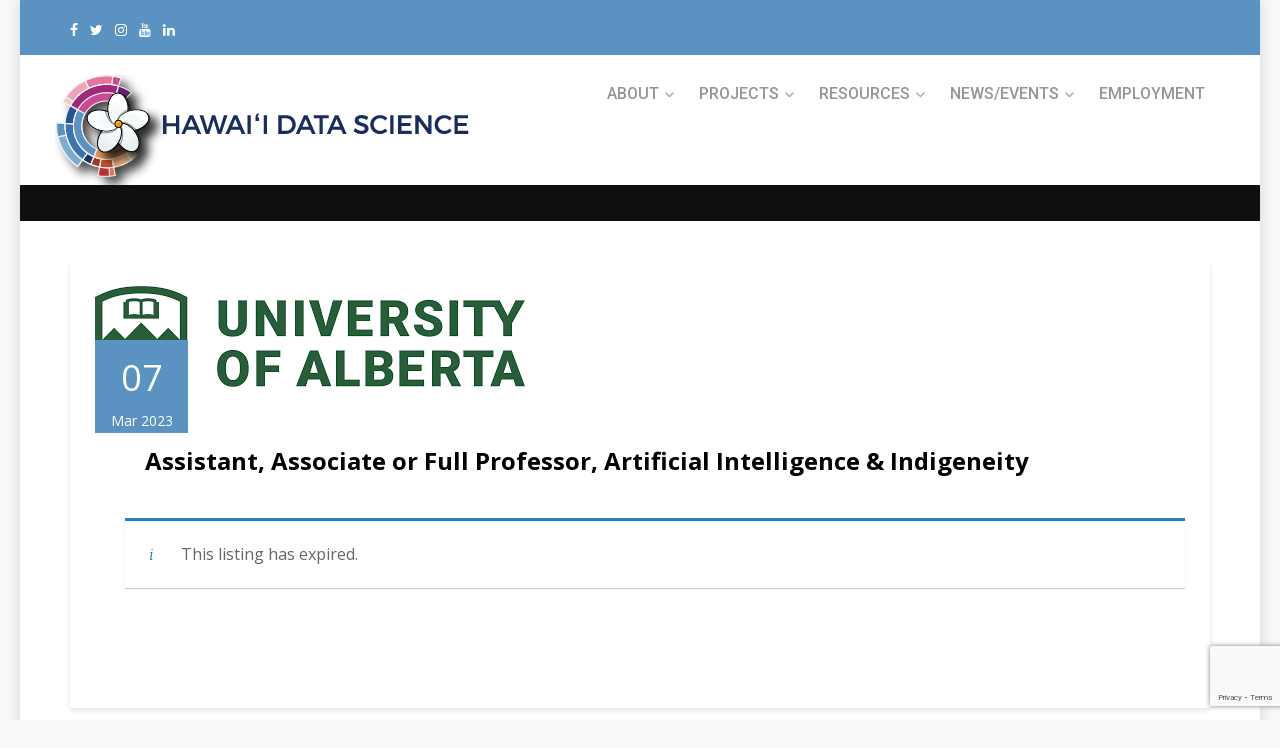

--- FILE ---
content_type: text/html; charset=UTF-8
request_url: https://datascience.hawaii.edu/job/assistant-associate-or-full-professor-artificial-intelligence-indigeneity/
body_size: 21148
content:
<!DOCTYPE html><html lang="en-US"><head><meta charset="UTF-8"><meta name="viewport" content="width=device-width, initial-scale=1.0"><link rel="profile" href="http://gmpg.org/xfn/11"><link rel="pingback" href="https://datascience.hawaii.edu/xmlrpc.php"><meta name='robots' content='noindex, follow' /><!-- <link media="all" href="https://datascience.hawaii.edu/wp-content/cache/autoptimize/css/autoptimize_35824569da6fd25ece2a7e024c8d58a5.css" rel="stylesheet"> -->
<link rel="stylesheet" type="text/css" href="//datascience.hawaii.edu/wp-content/cache/wpfc-minified/d36rj1k/esho.css" media="all"/><title>Assistant, Associate or Full Professor, Artificial Intelligence &amp; Indigeneity &#187; Hawai‘i Data Science Institute</title><link rel="canonical" href="https://datascience.hawaii.edu/?post_type=job_listing&p=7722" /><meta property="og:locale" content="en_US" /><meta property="og:type" content="article" /><meta property="og:title" content="Assistant, Associate or Full Professor, Artificial Intelligence &amp; Indigeneity &#187; Hawai‘i Data Science Institute" /><meta property="og:description" content="Competition No. &#8211; A110649501 Closing date &#8211; Will remain open until filled Location: Work primarily takes place at North Campus Edmonton. This position is a part of the Association of the Academic Staff of the University of Alberta (AASU). Media and Technology Studies at the University of Alberta invites applications for a tenure-track or tenured position at the rank [&hellip;]" /><meta property="og:url" content="https://datascience.hawaii.edu/?post_type=job_listing&amp;p=7722" /><meta property="og:site_name" content="Hawai‘i Data Science Institute" /><meta property="article:publisher" content="https://www.facebook.com/datasciencehawaii" /><meta property="article:modified_time" content="2023-04-07T00:54:45+00:00" /><meta property="og:image" content="https://datascience.hawaii.edu/wp-content/uploads/2023/03/U-of-Alberta-logo.png" /><meta property="og:image:width" content="430" /><meta property="og:image:height" content="117" /><meta property="og:image:type" content="image/png" /><meta name="twitter:card" content="summary_large_image" /><meta name="twitter:site" content="@hi_datascience" /><meta name="twitter:label1" content="Est. reading time" /><meta name="twitter:data1" content="7 minutes" /> <script type="application/ld+json" class="yoast-schema-graph">{"@context":"https://schema.org","@graph":[{"@type":"WebPage","@id":"https://datascience.hawaii.edu/?post_type=job_listing&p=7722","url":"https://datascience.hawaii.edu/?post_type=job_listing&p=7722","name":"Assistant, Associate or Full Professor, Artificial Intelligence &amp; Indigeneity &#187; Hawai‘i Data Science Institute","isPartOf":{"@id":"https://datascience.hawaii.edu/#website"},"primaryImageOfPage":{"@id":"https://datascience.hawaii.edu/?post_type=job_listing&p=7722#primaryimage"},"image":{"@id":"https://datascience.hawaii.edu/?post_type=job_listing&p=7722#primaryimage"},"thumbnailUrl":"https://datascience.hawaii.edu/wp-content/uploads/2023/03/U-of-Alberta-logo.png","datePublished":"2023-03-07T19:42:18+00:00","dateModified":"2023-04-07T00:54:45+00:00","breadcrumb":{"@id":"https://datascience.hawaii.edu/?post_type=job_listing&p=7722#breadcrumb"},"inLanguage":"en-US","potentialAction":[{"@type":"ReadAction","target":["https://datascience.hawaii.edu/?post_type=job_listing&p=7722"]}]},{"@type":"ImageObject","inLanguage":"en-US","@id":"https://datascience.hawaii.edu/?post_type=job_listing&p=7722#primaryimage","url":"https://datascience.hawaii.edu/wp-content/uploads/2023/03/U-of-Alberta-logo.png","contentUrl":"https://datascience.hawaii.edu/wp-content/uploads/2023/03/U-of-Alberta-logo.png","width":430,"height":117},{"@type":"BreadcrumbList","@id":"https://datascience.hawaii.edu/?post_type=job_listing&p=7722#breadcrumb","itemListElement":[{"@type":"ListItem","position":1,"name":"Home","item":"https://datascience.hawaii.edu/"},{"@type":"ListItem","position":2,"name":"Assistant, Associate or Full Professor, Artificial Intelligence &amp; Indigeneity"}]},{"@type":"WebSite","@id":"https://datascience.hawaii.edu/#website","url":"https://datascience.hawaii.edu/","name":"Hawai‘i Data Science Institute","description":"University of Hawai‘i – Hawai‘i Data Science Institute","publisher":{"@id":"https://datascience.hawaii.edu/#organization"},"potentialAction":[{"@type":"SearchAction","target":{"@type":"EntryPoint","urlTemplate":"https://datascience.hawaii.edu/?s={search_term_string}"},"query-input":{"@type":"PropertyValueSpecification","valueRequired":true,"valueName":"search_term_string"}}],"inLanguage":"en-US"},{"@type":"Organization","@id":"https://datascience.hawaii.edu/#organization","name":"Hawai‘i Data Science Institute","url":"https://datascience.hawaii.edu/","logo":{"@type":"ImageObject","inLanguage":"en-US","@id":"https://datascience.hawaii.edu/#/schema/logo/image/","url":"https://datascience.hawaii.edu/wp-content/uploads/2018/03/hi-dsi-1-1.png","contentUrl":"https://datascience.hawaii.edu/wp-content/uploads/2018/03/hi-dsi-1-1.png","width":800,"height":376,"caption":"Hawai‘i Data Science Institute"},"image":{"@id":"https://datascience.hawaii.edu/#/schema/logo/image/"},"sameAs":["https://www.facebook.com/datasciencehawaii","https://x.com/hi_datascience","https://www.linkedin.com/company/hawaii-data-science/"]}]}</script> <link rel='dns-prefetch' href='//fonts.googleapis.com' /><link rel="alternate" type="application/rss+xml" title="Hawai‘i Data Science Institute &raquo; Feed" href="https://datascience.hawaii.edu/feed/" /><link rel="alternate" type="application/rss+xml" title="Hawai‘i Data Science Institute &raquo; Comments Feed" href="https://datascience.hawaii.edu/comments/feed/" /><link rel="alternate" title="oEmbed (JSON)" type="application/json+oembed" href="https://datascience.hawaii.edu/wp-json/oembed/1.0/embed?url=https%3A%2F%2Fdatascience.hawaii.edu%2F%3Fpost_type%3Djob_listing%26p%3D7722" /><link rel="alternate" title="oEmbed (XML)" type="text/xml+oembed" href="https://datascience.hawaii.edu/wp-json/oembed/1.0/embed?url=https%3A%2F%2Fdatascience.hawaii.edu%2F%3Fpost_type%3Djob_listing%26p%3D7722&#038;format=xml" /><link rel='stylesheet' id='tm-google-font-css' href='//fonts.googleapis.com/css?family=Open+Sans%3A400%2C700%2C700%2C700%2C700%2C700%7CRoboto%3A500&#038;ver=6.9' type='text/css' media='all' /><!-- <link rel='stylesheet' id='dashicons-css' href='https://datascience.hawaii.edu/wp-includes/css/dashicons.min.css?ver=6.9' type='text/css' media='all' /> -->
<link rel="stylesheet" type="text/css" href="//datascience.hawaii.edu/wp-content/cache/wpfc-minified/kb1e3evl/b5wl.css" media="all"/><link rel='stylesheet' id='wpeducon-font-css' href='https://fonts.googleapis.com/css?family=Open+Sans%3A300%2C400%2C600%2C700%2C800&#038;subset=latin' type='text/css' media='all' /><!-- <link rel='stylesheet' id='js_composer_custom_css-css' href='https://datascience.hawaii.edu/wp-content/cache/autoptimize/css/autoptimize_single_c21cd078fef1914354f3650fe727786a.css?ver=6.2.0' type='text/css' media='all' /> -->
<link rel="stylesheet" type="text/css" href="//datascience.hawaii.edu/wp-content/cache/wpfc-minified/1nzpt79p/b5wl.css" media="all"/><link rel='stylesheet' id='poppins-css' href='//fonts.googleapis.com/css?family=Poppins%3A100%2C100italic%2C200%2C200italic%2C300%2C300italic%2Cregular%2Citalic%2C500%2C500italic%2C600%2C600italic%2C700%2C700italic%2C800%2C800italic%2C900%2C900italic&#038;ver=1.4.2' type='text/css' media='all' /> <script src='//datascience.hawaii.edu/wp-content/cache/wpfc-minified/chyaxly/b5wl.js' type="text/javascript"></script>
<!-- <script type="text/javascript" src="https://datascience.hawaii.edu/wp-includes/js/jquery/jquery.min.js?ver=3.7.1" id="jquery-core-js"></script> --> <script type="text/javascript" id="ajax-login-script-js-extra">var ajax_login_object={"ajaxurl":"https://datascience.hawaii.edu/wp-admin/admin-ajax.php","redirecturl":"https://datascience.hawaii.edu/","loadingmessage":"Sending user info, please wait..."};</script> <script type="text/javascript" id="qubely_local_script-js-extra">var qubely_urls={"plugin":"https://datascience.hawaii.edu/wp-content/plugins/qubely/","ajax":"https://datascience.hawaii.edu/wp-admin/admin-ajax.php","nonce":"c0f2ed6211","actual_url":"datascience.hawaii.edu"};</script> <script type="text/javascript" id="qubely_container_width-js-extra">var qubely_container_width={"sm":"540","md":"720","lg":"960","xl":"1140"};</script> <script type="text/javascript" id="select2-js-extra">var job_manager_select2_args={"width":"100%"};var job_manager_select2_filters_args={"width":"100%","allowClear":"1","minimumResultsForSearch":"10","placeholder":"Any Category"};</script> <script type="text/javascript" id="jquery-ui-datepicker-js-after">jQuery(function(jQuery){jQuery.datepicker.setDefaults({"closeText":"Close","currentText":"Today","monthNames":["January","February","March","April","May","June","July","August","September","October","November","December"],"monthNamesShort":["Jan","Feb","Mar","Apr","May","Jun","Jul","Aug","Sep","Oct","Nov","Dec"],"nextText":"Next","prevText":"Previous","dayNames":["Sunday","Monday","Tuesday","Wednesday","Thursday","Friday","Saturday"],"dayNamesShort":["Sun","Mon","Tue","Wed","Thu","Fri","Sat"],"dayNamesMin":["S","M","T","W","T","F","S"],"dateFormat":"MM d, yy","firstDay":1,"isRTL":false});});</script> <script type="text/javascript" id="main-js-extra">var thm_flight={"ajax_url":"https://datascience.hawaii.edu/wp-admin/admin-ajax.php"};</script> <script type="text/javascript" id="postgrid-style-js-extra">var postgrid_ajax_load={"ajax_url":"https://datascience.hawaii.edu/wp-admin/admin-ajax.php","redirecturl":"https://datascience.hawaii.edu/"};</script> <script type="text/javascript" id="utils-js-extra">var userSettings={"url":"/","uid":"0","time":"1769046557","secure":"1"};</script> <link rel="https://api.w.org/" href="https://datascience.hawaii.edu/wp-json/" /><link rel="alternate" title="JSON" type="application/json" href="https://datascience.hawaii.edu/wp-json/wp/v2/job-listings/7722" /><link rel="EditURI" type="application/rsd+xml" title="RSD" href="https://datascience.hawaii.edu/xmlrpc.php?rsd" /><meta name="generator" content="WordPress 6.9" /><link rel='shortlink' href='https://datascience.hawaii.edu/?p=7722' /> <script type="text/javascript">(function(url){if(/(?:Chrome\/26\.0\.1410\.63 Safari\/537\.31|WordfenceTestMonBot)/.test(navigator.userAgent)){return;}
var addEvent=function(evt,handler){if(window.addEventListener){document.addEventListener(evt,handler,false);}else if(window.attachEvent){document.attachEvent('on'+evt,handler);}};var removeEvent=function(evt,handler){if(window.removeEventListener){document.removeEventListener(evt,handler,false);}else if(window.detachEvent){document.detachEvent('on'+evt,handler);}};var evts='contextmenu dblclick drag dragend dragenter dragleave dragover dragstart drop keydown keypress keyup mousedown mousemove mouseout mouseover mouseup mousewheel scroll'.split(' ');var logHuman=function(){if(window.wfLogHumanRan){return;}
window.wfLogHumanRan=true;var wfscr=document.createElement('script');wfscr.type='text/javascript';wfscr.async=true;wfscr.src=url+'&r='+Math.random();(document.getElementsByTagName('head')[0]||document.getElementsByTagName('body')[0]).appendChild(wfscr);for(var i=0;i<evts.length;i++){removeEvent(evts[i],logHuman);}};for(var i=0;i<evts.length;i++){addEvent(evts[i],logHuman);}})('//datascience.hawaii.edu/?wordfence_lh=1&hid=2C3B2620EAE87A0911F79295B9151073');</script><meta name="generator" content="Powered by WPBakery Page Builder - drag and drop page builder for WordPress."/><link rel="icon" href="https://datascience.hawaii.edu/wp-content/uploads/2021/05/cropped-HiDSI-32x32.jpg" sizes="32x32" /><link rel="icon" href="https://datascience.hawaii.edu/wp-content/uploads/2021/05/cropped-HiDSI-192x192.jpg" sizes="192x192" /><link rel="apple-touch-icon" href="https://datascience.hawaii.edu/wp-content/uploads/2021/05/cropped-HiDSI-180x180.jpg" /><meta name="msapplication-TileImage" content="https://datascience.hawaii.edu/wp-content/uploads/2021/05/cropped-HiDSI-270x270.jpg" /> <noscript><style>.wpb_animate_when_almost_visible{opacity:1}</style></noscript></head><body class="wp-singular job_listing-template-default single single-job_listing postid-7722 wp-theme-wpeducon qubely qubely-frontend wp-megamenu sidebar-active boxwidth-bg  wpeducon wpb-js-composer js-comp-ver-6.2.0 vc_responsive"><div id="page" class="hfeed site boxwidth"><header class="thm-educon-header"><div class="topbar"><div class="container"><div class="row"><div class="col-sm-5"><div class="social-share"><ul><li><a target="_blank" href="https://www.facebook.com/datasciencehawaii"><i class="fa fa-facebook"></i></a></li><li><a target="_blank" href="https://twitter.com/HiDataScience"><i class="fa fa-twitter"></i></a></li><li><a target="_blank" href="https://www.instagram.com/hi_datascience/"><i class="fa fa-instagram"></i></a></li><li><a target="_blank" href="https://www.youtube.com/channel/UCOTQvbj_Y5_y3m8eo5LhJ4Q/"><i class="fa fa-youtube"></i></a></li><li><a target="_blank" href="https://www.linkedin.com/company/hawaii-data-science/"><i class="fa fa-linkedin"></i></a></li></ul></div></div><div class="col-sm-7 text-right"><div class="topbar-menu"></div></div></div></div></div><div id="sign-form"><div id="sign-in" class="modal fade"><div class="modal-dialog modal-md"><div class="modal-content"><div class="modal-header"> <i class="fa fa-close close" data-dismiss="modal"></i></div><div class="modal-body text-center"><h3 class="login-form-title">Welcome</h3><form id="login" action="login" method="post"><div class="login-error alert alert-info" role="alert"></div> <input type="text"  id="username" name="username" class="form-control" placeholder="User Name"> <input type="password" id="password" name="password" class="form-control" placeholder="Password"> <input type="submit" class="btn btn-primary btn-block submit_button"  value="Login" name="submit"> <a href="https://datascience.hawaii.edu/wp-login.php?action=lostpassword"><strong>Forgot password?</strong></a><p>Not a member? <a href="https://datascience.hawaii.edu/register"><strong>Join today</strong></a></p> <input type="hidden" id="security" name="security" value="e64a03ef0a" /><input type="hidden" name="_wp_http_referer" value="/job/assistant-associate-or-full-professor-artificial-intelligence-indigeneity/" /></form></div></div></div></div></div><div id="masthead" class="site-header header sticky-enabled"><div class="container"><div class="row"><div class="main-menu-wrap-responsive clearfix"><div class="common-menu-responsive"><div class="themeum-navbar-header"><div class="logo-wrapper"> <a class="themeum-navbar-brand" href="https://datascience.hawaii.edu"> <img class="enter-logo img-responsive" src="https://datascience.hawaii.edu/wp-content/uploads/2018/03/logo_5.png" alt="Logo" title="Logo"> </a></div></div></div><div class="common-menu-responsive common-menu-responsive-wrap text-right"><div id="main-menu" class="common-menu-wrap"><ul id="menu-main-menu" class="nav"><li class="HighLevelMenu menu-item menu-item-type-custom menu-item-object-custom menu-item-has-children has-menu-child"><a href="#">ABOUT</a><ul role="menu" class="sub-menu"><li class=" menu-item menu-item-type-post_type menu-item-object-page has-menu-child"><a href="https://datascience.hawaii.edu/about-us/">ABOUT HI-DSI</a></li><li class=" menu-item menu-item-type-post_type menu-item-object-page has-menu-child"><a href="https://datascience.hawaii.edu/faculty-profiles/">PEOPLE</a></li><li class=" menu-item menu-item-type-post_type menu-item-object-page has-menu-child"><a href="https://datascience.hawaii.edu/contact-us/">CONTACT US</a></li></ul></li><li class=" menu-item menu-item-type-custom menu-item-object-custom menu-item-has-children has-menu-child"><a href="#">PROJECTS</a><ul role="menu" class="sub-menu"><li class=" menu-item menu-item-type-post_type menu-item-object-page has-menu-child"><a href="https://datascience.hawaii.edu/faculty-and-researchers/collaborative-research/">ACADEMIC</a></li><li class=" menu-item menu-item-type-post_type menu-item-object-page has-menu-child"><a href="https://datascience.hawaii.edu/industry/">INDUSTRY</a></li></ul></li><li class=" menu-item menu-item-type-custom menu-item-object-custom menu-item-has-children has-menu-child"><a href="#">RESOURCES</a><ul role="menu" class="sub-menu"><li class=" menu-item menu-item-type-post_type menu-item-object-page has-menu-child"><a href="https://datascience.hawaii.edu/ai-hidsi-fellows/">AI @ HIDSI Fellows Program</a></li><li class=" menu-item menu-item-type-custom menu-item-object-custom has-menu-child"><a href="https://datascience.hawaii.edu/data-science-workshops/">DATA SCIENCE WORKSHOPS</a></li><li class=" menu-item menu-item-type-post_type menu-item-object-page has-menu-child"><a href="https://datascience.hawaii.edu/facilities/">FACILITIES</a></li><li class=" menu-item menu-item-type-post_type menu-item-object-page menu-item-has-children has-menu-child"><a href="https://datascience.hawaii.edu/data-science-education-at-uh/">DATA SCIENCE EDUCATION</a><ul role="menu" class="sub-menu"><li class=" menu-item menu-item-type-post_type menu-item-object-page has-menu-child"><a href="https://datascience.hawaii.edu/ai-hidsi-fellows/">Fellowship Program</a></li><li class=" menu-item menu-item-type-post_type menu-item-object-page has-menu-child"><a href="https://datascience.hawaii.edu/alumni/">Alumni</a></li></ul></li><li class=" menu-item menu-item-type-post_type menu-item-object-page menu-item-has-children has-menu-child"><a href="https://datascience.hawaii.edu/industry-collaborations/">INDUSTRY COLLABORATIONS</a><ul role="menu" class="sub-menu"><li class=" menu-item menu-item-type-post_type menu-item-object-page has-menu-child"><a href="https://datascience.hawaii.edu/industry-collaborations/partnerships/">Partnerships</a></li></ul></li><li class=" menu-item menu-item-type-post_type menu-item-object-page has-menu-child"><a href="https://datascience.hawaii.edu/faculty-and-researchers/resources/">CYBER INFRASTRUCTURE</a></li><li class=" menu-item menu-item-type-post_type menu-item-object-page menu-item-has-children has-menu-child"><a href="https://datascience.hawaii.edu/hpc/">HIGH PERFORMANCE COMPUTING SERVICES (HPC)</a><ul role="menu" class="sub-menu"><li class=" menu-item menu-item-type-custom menu-item-object-custom has-menu-child"><a href="http://go.hawaii.edu/3A8">HPC Video Tutorials</a></li></ul></li><li class=" menu-item menu-item-type-post_type menu-item-object-page has-menu-child"><a href="https://datascience.hawaii.edu/publications/">PUBLICATIONS</a></li><li class=" menu-item menu-item-type-custom menu-item-object-custom has-menu-child"><a href="https://www.youtube.com/playlist?list=PLUKaKMBUjQHOAwtxeWQJB2Hg1e76TKqad">WORKSHOP VIDEOS</a></li><li class=" menu-item menu-item-type-custom menu-item-object-custom has-menu-child"><a href="https://www.youtube.com/playlist?list=PLUKaKMBUjQHOQULG0DckwrSN86whkFD_l">DATA SCIENCE FRIDAY SEMINAR VIDEOS</a></li></ul></li><li class=" menu-item menu-item-type-custom menu-item-object-custom menu-item-has-children has-menu-child"><a href="#">NEWS/EVENTS</a><ul role="menu" class="sub-menu"><li class=" menu-item menu-item-type-post_type menu-item-object-page has-menu-child"><a href="https://datascience.hawaii.edu/news-2/">NEWS</a></li><li class=" menu-item menu-item-type-post_type menu-item-object-page has-menu-child"><a href="https://datascience.hawaii.edu/events/">EVENTS</a></li><li class=" menu-item menu-item-type-post_type menu-item-object-page has-menu-child"><a href="https://datascience.hawaii.edu/opportunities/">OPPORTUNITIES</a></li></ul></li><li class=" menu-item menu-item-type-post_type menu-item-object-page has-menu-child"><a href="https://datascience.hawaii.edu/employment/">Employment</a></li></ul></div></div></div></div></div></div>  <script async src="https://www.googletagmanager.com/gtag/js?id=UA-133416860-5"></script> <script>window.dataLayer=window.dataLayer||[];function gtag(){dataLayer.push(arguments);}
gtag('js',new Date());gtag('config','UA-133416860-5');</script> </header><section id="main" class="blog-wrappers-content"><div class="lazyload subtitle-cover sub-title" data-bg="http://datascience.hawaii.edu/wp-content/uploads/2018/03/background_1-e1520284793653.jpg" style="background-image:url(data:image/svg+xml,%3Csvg%20xmlns=%22http://www.w3.org/2000/svg%22%20viewBox=%220%200%20500%20300%22%3E%3C/svg%3E);background-size: cover;background-position: 50% 50%;"><div class="container"><div class="row"><div class="text-left col-md-8"></div></div></div></div><div class="container"><div class="row"><div id="content" class="site-content col-sm-12 blog-content-wrapper" role="main"><article id="post-7722" class="post-7722 job_listing type-job_listing status-expired has-post-thumbnail hentry"><div class="blog-details-img"> <img width="430" height="117" src="https://datascience.hawaii.edu/wp-content/uploads/2023/03/U-of-Alberta-logo.png" class="img-responsive wp-post-image" alt="" decoding="async" fetchpriority="high" srcset="https://datascience.hawaii.edu/wp-content/uploads/2023/03/U-of-Alberta-logo.png 430w, https://datascience.hawaii.edu/wp-content/uploads/2023/03/U-of-Alberta-logo-300x82.png 300w" sizes="(max-width: 430px) 100vw, 430px" /></div><div class="educon-blog-date"> 07 <span>Mar 2023</span></div><div class="entry-header"><h2 class="entry-title blog-entry-title"> Assistant, Associate or Full Professor, Artificial Intelligence &amp; Indigeneity</h2></div><div class="entry-blog"><div class="entry-summary clearfix"><div class="single_job_listing"><div class="job-manager-info">This listing has expired.</div></div><div class="post-meta-info-list-in tags-in"></div><div class="clearfix post-navigation"></div></div></div></article><div class="clearfix"></div></div></div></div></section><footer id="footer" class="footer-wrap"><div class="container"><div class="row"><div class="col-sm-12"> © COPYRIGHT UNIVERSITY OF HAWAII DATA SCIENCE INSTITUTE 2020.</div></div></div></footer></div>  <script type="speculationrules">{"prefetch":[{"source":"document","where":{"and":[{"href_matches":"/*"},{"not":{"href_matches":["/wp-*.php","/wp-admin/*","/wp-content/uploads/*","/wp-content/*","/wp-content/plugins/*","/wp-content/themes/wpeducon/*","/*\\?(.+)"]}},{"not":{"selector_matches":"a[rel~=\"nofollow\"]"}},{"not":{"selector_matches":".no-prefetch, .no-prefetch a"}}]},"eagerness":"conservative"}]}</script> <noscript><style>.lazyload{display:none}</style></noscript><script data-noptimize="1">window.lazySizesConfig=window.lazySizesConfig||{};window.lazySizesConfig.loadMode=1;</script><script async data-noptimize="1" src='https://datascience.hawaii.edu/wp-content/plugins/autoptimize/classes/external/js/lazysizes.min.js?ao_version=3.1.14'></script> <script type="text/html" id="tmpl-media-frame"><div class="media-frame-title"id="media-frame-title"></div><h2 class="media-frame-menu-heading">Actions</h2><button type="button"class="button button-link media-frame-menu-toggle"aria-expanded="false">Menu<span class="dashicons dashicons-arrow-down"aria-hidden="true"></span></button><div class="media-frame-menu"></div><div class="media-frame-tab-panel"><div class="media-frame-router"></div><div class="media-frame-content"></div></div><h2 class="media-frame-actions-heading screen-reader-text">Selected media actions</h2><div class="media-frame-toolbar"></div><div class="media-frame-uploader"></div></script> <script type="text/html" id="tmpl-media-modal"><div id="wp-media-modal"tabindex="0"class="media-modal wp-core-ui"role="dialog"aria-labelledby="media-frame-title"><#if(data.hasCloseButton){#><button type="button"class="media-modal-close"><span class="media-modal-icon"aria-hidden="true"></span><span class="screen-reader-text">Close dialog</span></button><#}#><div class="media-modal-content"role="document"></div></div><div class="media-modal-backdrop"></div></script> <script type="text/html" id="tmpl-uploader-window"><div class="uploader-window-content"><div class="uploader-editor-title">Drop files to upload</div></div></script> <script type="text/html" id="tmpl-uploader-editor"><div class="uploader-editor-content"><div class="uploader-editor-title">Drop files to upload</div></div></script> <script type="text/html" id="tmpl-uploader-inline"><#var messageClass=data.message?'has-upload-message':'no-upload-message';#><#if(data.canClose){#><button class="close dashicons dashicons-no"><span class="screen-reader-text">Close uploader</span></button><#}#><div class="uploader-inline-content {{ messageClass }}"><#if(data.message){#><h2 class="upload-message">{{data.message}}</h2><#}#><div class="upload-ui"><h2 class="upload-instructions drop-instructions">Drop files to upload</h2><p class="upload-instructions drop-instructions">or</p><button type="button"class="browser button button-hero"aria-labelledby="post-upload-info">Select Files</button></div><div class="upload-inline-status"></div><div class="post-upload-ui"id="post-upload-info"><p class="max-upload-size">Maximum upload file size:10 MB.</p><#if(data.suggestedWidth&&data.suggestedHeight){#><p class="suggested-dimensions">Suggested image dimensions:{{data.suggestedWidth}}by{{data.suggestedHeight}}pixels.</p><#}#></div></div></script> <script type="text/html" id="tmpl-media-library-view-switcher"><a href="https://datascience.hawaii.edu/wp-admin/upload.php?mode=list"class="view-list"><span class="screen-reader-text">List view</span></a><a href="https://datascience.hawaii.edu/wp-admin/upload.php?mode=grid"class="view-grid current"aria-current="page"><span class="screen-reader-text">Grid view</span></a></script> <script type="text/html" id="tmpl-uploader-status"><h2>Uploading</h2><div class="media-progress-bar"><div></div></div><div class="upload-details"><span class="upload-count"><span class="upload-index"></span>/<span class="upload-total"></span></span><span class="upload-detail-separator">&ndash;</span><span class="upload-filename"></span></div><div class="upload-errors"></div><button type="button"class="button upload-dismiss-errors">Dismiss errors</button></script> <script type="text/html" id="tmpl-uploader-status-error"><span class="upload-error-filename word-wrap-break-word">{{{data.filename}}}</span><span class="upload-error-message">{{data.message}}</span></script> <script type="text/html" id="tmpl-edit-attachment-frame"><div class="edit-media-header"><button class="left dashicons"<#if(!data.hasPrevious){#>disabled<#}#>><span class="screen-reader-text">Edit previous media item</span></button><button class="right dashicons"<#if(!data.hasNext){#>disabled<#}#>><span class="screen-reader-text">Edit next media item</span></button><button type="button"class="media-modal-close"><span class="media-modal-icon"aria-hidden="true"></span><span class="screen-reader-text">Close dialog</span></button></div><div class="media-frame-title"></div><div class="media-frame-content"></div></script> <script type="text/html" id="tmpl-attachment-details-two-column"><div class="attachment-media-view {{ data.orientation }}"><h2 class="screen-reader-text">Attachment Preview</h2><div class="thumbnail thumbnail-{{ data.type }}"><#if(data.uploading){#><div class="media-progress-bar"><div></div></div><#}else if(data.sizes&&data.sizes.full){#><img class="details-image"src="{{ data.sizes.full.url }}"draggable="false"alt=""/><#}else if(data.sizes&&data.sizes.large){#><img class="details-image"src="{{ data.sizes.large.url }}"draggable="false"alt=""/><#}else if(-1===jQuery.inArray(data.type,['audio','video'])){#><img class="details-image icon"src="{{ data.icon }}"draggable="false"alt=""/><#}#><#if('audio'===data.type){#><div class="wp-media-wrapper wp-audio"><audio style="visibility: hidden"controls class="wp-audio-shortcode"width="100%"preload="none"><source type="{{ data.mime }}"src="{{ data.url }}"/></audio></div><#}else if('video'===data.type){var w_rule='';if(data.width){w_rule='width: '+data.width+'px;';}else if(wp.media.view.settings.contentWidth){w_rule='width: '+wp.media.view.settings.contentWidth+'px;';}
#><div style="{{ w_rule }}"class="wp-media-wrapper wp-video"><video controls="controls"class="wp-video-shortcode"preload="metadata"<#if(data.width){#>width="{{ data.width }}"<#}#><#if(data.height){#>height="{{ data.height }}"<#}#><#if(data.image&&data.image.src!==data.icon){#>poster="{{ data.image.src }}"<#}#>><source type="{{ data.mime }}"src="{{ data.url }}"/></video></div><#}#><div class="attachment-actions"><#if('image'===data.type&&!data.uploading&&data.sizes&&data.can.save){#><button type="button"class="button edit-attachment">Edit Image</button><#}else if('pdf'===data.subtype&&data.sizes){#><p>Document Preview</p><#}#></div></div></div><div class="attachment-info"><span class="settings-save-status"role="status"><span class="spinner"></span><span class="saved">Saved.</span></span><div class="details"><h2 class="screen-reader-text">Details</h2><div class="uploaded"><strong>Uploaded on:</strong>{{data.dateFormatted}}</div><div class="uploaded-by word-wrap-break-word"><strong>Uploaded by:</strong><#if(data.authorLink){#><a href="{{ data.authorLink }}">{{data.authorName}}</a><#}else{#>{{data.authorName}}<#}#></div><#if(data.uploadedToTitle){#><div class="uploaded-to"><strong>Uploaded to:</strong><#if(data.uploadedToLink){#><a href="{{ data.uploadedToLink }}">{{data.uploadedToTitle}}</a><#}else{#>{{data.uploadedToTitle}}<#}#></div><#}#><div class="filename"><strong>File name:</strong>{{data.filename}}</div><div class="file-type"><strong>File type:</strong>{{data.mime}}</div><div class="file-size"><strong>File size:</strong>{{data.filesizeHumanReadable}}</div><#if('image'===data.type&&!data.uploading){#><#if(data.width&&data.height){#><div class="dimensions"><strong>Dimensions:</strong>{{data.width}}by{{data.height}}pixels</div><#}#><#if(data.originalImageURL&&data.originalImageName){#><div class="word-wrap-break-word"><strong>Original image:</strong><a href="{{ data.originalImageURL }}">{{data.originalImageName}}</a></div><#}#><#}#><#if(data.fileLength&&data.fileLengthHumanReadable){#><div class="file-length"><strong>Length:</strong><span aria-hidden="true">{{data.fileLengthHumanReadable}}</span><span class="screen-reader-text">{{data.fileLengthHumanReadable}}</span></div><#}#><#if('audio'===data.type&&data.meta.bitrate){#><div class="bitrate"><strong>Bitrate:</strong>{{Math.round(data.meta.bitrate/1000)}}kb/s<#if(data.meta.bitrate_mode){#>{{' '+data.meta.bitrate_mode.toUpperCase()}}<#}#></div><#}#><#if(data.mediaStates){#><div class="media-states"><strong>Used as:</strong>{{data.mediaStates}}</div><#}#><div class="compat-meta"><#if(data.compat&&data.compat.meta){#>{{{data.compat.meta}}}<#}#></div></div><div class="settings"><#var maybeReadOnly=data.can.save||data.allowLocalEdits?'':'readonly';#><#if('image'===data.type){#><span class="setting alt-text has-description"data-setting="alt"><label for="attachment-details-two-column-alt-text"class="name">Alternative Text</label><textarea id="attachment-details-two-column-alt-text"aria-describedby="alt-text-description"{{maybeReadOnly}}>{{data.alt}}</textarea></span><p class="description"id="alt-text-description"><a href="https://www.w3.org/WAI/tutorials/images/decision-tree/"target="_blank">Learn how to describe the purpose of the image<span class="screen-reader-text">(opens in a new tab)</span></a>.Leave empty if the image is purely decorative.</p><#}#><span class="setting"data-setting="title"><label for="attachment-details-two-column-title"class="name">Title</label><input type="text"id="attachment-details-two-column-title"value="{{ data.title }}"{{maybeReadOnly}}/></span><#if('audio'===data.type){#><span class="setting"data-setting="artist"><label for="attachment-details-two-column-artist"class="name">Artist</label><input type="text"id="attachment-details-two-column-artist"value="{{ data.artist || data.meta.artist || '' }}"/></span><span class="setting"data-setting="album"><label for="attachment-details-two-column-album"class="name">Album</label><input type="text"id="attachment-details-two-column-album"value="{{ data.album || data.meta.album || '' }}"/></span><#}#><span class="setting"data-setting="caption"><label for="attachment-details-two-column-caption"class="name">Caption</label><textarea id="attachment-details-two-column-caption"{{maybeReadOnly}}>{{data.caption}}</textarea></span><span class="setting"data-setting="description"><label for="attachment-details-two-column-description"class="name">Description</label><textarea id="attachment-details-two-column-description"{{maybeReadOnly}}>{{data.description}}</textarea></span><span class="setting"data-setting="url"><label for="attachment-details-two-column-copy-link"class="name">File URL:</label><input type="text"class="attachment-details-copy-link"id="attachment-details-two-column-copy-link"value="{{ data.url }}"readonly/><span class="copy-to-clipboard-container"><button type="button"class="button button-small copy-attachment-url"data-clipboard-target="#attachment-details-two-column-copy-link">Copy URL to clipboard</button><span class="success hidden"aria-hidden="true">Copied!</span></span></span><div class="attachment-compat"></div></div><div class="actions"><#if(data.link){#><a class="view-attachment"href="{{ data.link }}">View attachment page</a><#}#><#if(data.can.save){#><#if(data.link){#><span class="links-separator">|</span><#}#><a href="{{ data.editLink }}">Edit more details</a><#}#><#if(data.can.save&&data.link){#><span class="links-separator">|</span><a href="{{ data.url }}"download>Download file</a><#}#><#if(!data.uploading&&data.can.remove){#><#if(data.link||data.can.save){#><span class="links-separator">|</span><#}#><button type="button"class="button-link delete-attachment">Delete permanently</button><#}#></div></div></script> <script type="text/html" id="tmpl-attachment"><div class="attachment-preview js--select-attachment type-{{ data.type }} subtype-{{ data.subtype }} {{ data.orientation }}"><div class="thumbnail"><#if(data.uploading){#><div class="media-progress-bar"><div style="width: {{ data.percent }}%"></div></div><#}else if('image'===data.type&&data.size&&data.size.url){#><div class="centered"><img src="{{ data.size.url }}"draggable="false"alt=""/></div><#}else{#><div class="centered"><#if(data.image&&data.image.src&&data.image.src!==data.icon){#><img src="{{ data.image.src }}"class="thumbnail"draggable="false"alt=""/><#}else if(data.sizes){if(data.sizes.medium){#><img src="{{ data.sizes.medium.url }}"class="thumbnail"draggable="false"alt=""/><#}else{#><img src="{{ data.sizes.full.url }}"class="thumbnail"draggable="false"alt=""/><#}#><#}else{#><img src="{{ data.icon }}"class="icon"draggable="false"alt=""/><#}#></div><div class="filename"><div>{{data.filename}}</div></div><#}#></div><#if(data.buttons.close){#><button type="button"class="button-link attachment-close"><span class="media-modal-icon"aria-hidden="true"></span><span class="screen-reader-text">Remove</span></button><#}#></div><#if(data.buttons.check){#><button type="button"class="check"tabindex="-1"><span class="media-modal-icon"aria-hidden="true"></span><span class="screen-reader-text">Deselect</span></button><#}#><#var maybeReadOnly=data.can.save||data.allowLocalEdits?'':'readonly';if(data.describe){if('image'===data.type){#><input type="text"value="{{ data.caption }}"class="describe"data-setting="caption"
aria-label="Caption"
placeholder="Caption&hellip;"{{maybeReadOnly}}/><#}else{#><input type="text"value="{{ data.title }}"class="describe"data-setting="title"<#if('video'===data.type){#>aria-label="Video title"
placeholder="Video title&hellip;"<#}else if('audio'===data.type){#>aria-label="Audio title"
placeholder="Audio title&hellip;"<#}else{#>aria-label="Media title"
placeholder="Media title&hellip;"<#}#>{{maybeReadOnly}}/><#}}#></script> <script type="text/html" id="tmpl-attachment-details"><h2>Attachment Details<span class="settings-save-status"role="status"><span class="spinner"></span><span class="saved">Saved.</span></span></h2><div class="attachment-info"><#if('audio'===data.type){#><div class="wp-media-wrapper wp-audio"><audio style="visibility: hidden"controls class="wp-audio-shortcode"width="100%"preload="none"><source type="{{ data.mime }}"src="{{ data.url }}"/></audio></div><#}else if('video'===data.type){var w_rule='';if(data.width){w_rule='width: '+data.width+'px;';}else if(wp.media.view.settings.contentWidth){w_rule='width: '+wp.media.view.settings.contentWidth+'px;';}
#><div style="{{ w_rule }}"class="wp-media-wrapper wp-video"><video controls="controls"class="wp-video-shortcode"preload="metadata"<#if(data.width){#>width="{{ data.width }}"<#}#><#if(data.height){#>height="{{ data.height }}"<#}#><#if(data.image&&data.image.src!==data.icon){#>poster="{{ data.image.src }}"<#}#>><source type="{{ data.mime }}"src="{{ data.url }}"/></video></div><#}else{#><div class="thumbnail thumbnail-{{ data.type }}"><#if(data.uploading){#><div class="media-progress-bar"><div></div></div><#}else if('image'===data.type&&data.size&&data.size.url){#><img src="{{ data.size.url }}"draggable="false"alt=""/><#}else{#><img src="{{ data.icon }}"class="icon"draggable="false"alt=""/><#}#></div><#}#><div class="details"><div class="filename">{{data.filename}}</div><div class="uploaded">{{data.dateFormatted}}</div><div class="file-size">{{data.filesizeHumanReadable}}</div><#if('image'===data.type&&!data.uploading){#><#if(data.width&&data.height){#><div class="dimensions">{{data.width}}by{{data.height}}pixels</div><#}#><#if(data.originalImageURL&&data.originalImageName){#><div class="word-wrap-break-word">Original image:<a href="{{ data.originalImageURL }}">{{data.originalImageName}}</a></div><#}#><#if(data.can.save&&data.sizes){#><a class="edit-attachment"href="{{ data.editLink }}&amp;image-editor"target="_blank">Edit Image</a><#}#><#}#><#if(data.fileLength&&data.fileLengthHumanReadable){#><div class="file-length">Length:<span aria-hidden="true">{{data.fileLengthHumanReadable}}</span><span class="screen-reader-text">{{data.fileLengthHumanReadable}}</span></div><#}#><#if(data.mediaStates){#><div class="media-states"><strong>Used as:</strong>{{data.mediaStates}}</div><#}#><#if(!data.uploading&&data.can.remove){#><button type="button"class="button-link delete-attachment">Delete permanently</button><#}#><div class="compat-meta"><#if(data.compat&&data.compat.meta){#>{{{data.compat.meta}}}<#}#></div></div></div><#var maybeReadOnly=data.can.save||data.allowLocalEdits?'':'readonly';#><#if('image'===data.type){#><span class="setting alt-text has-description"data-setting="alt"><label for="attachment-details-alt-text"class="name">Alt Text</label><textarea id="attachment-details-alt-text"aria-describedby="alt-text-description"{{maybeReadOnly}}>{{data.alt}}</textarea></span><p class="description"id="alt-text-description"><a href="https://www.w3.org/WAI/tutorials/images/decision-tree/"target="_blank">Learn how to describe the purpose of the image<span class="screen-reader-text">(opens in a new tab)</span></a>.Leave empty if the image is purely decorative.</p><#}#><span class="setting"data-setting="title"><label for="attachment-details-title"class="name">Title</label><input type="text"id="attachment-details-title"value="{{ data.title }}"{{maybeReadOnly}}/></span><#if('audio'===data.type){#><span class="setting"data-setting="artist"><label for="attachment-details-artist"class="name">Artist</label><input type="text"id="attachment-details-artist"value="{{ data.artist || data.meta.artist || '' }}"/></span><span class="setting"data-setting="album"><label for="attachment-details-album"class="name">Album</label><input type="text"id="attachment-details-album"value="{{ data.album || data.meta.album || '' }}"/></span><#}#><span class="setting"data-setting="caption"><label for="attachment-details-caption"class="name">Caption</label><textarea id="attachment-details-caption"{{maybeReadOnly}}>{{data.caption}}</textarea></span><span class="setting"data-setting="description"><label for="attachment-details-description"class="name">Description</label><textarea id="attachment-details-description"{{maybeReadOnly}}>{{data.description}}</textarea></span><span class="setting"data-setting="url"><label for="attachment-details-copy-link"class="name">File URL:</label><input type="text"class="attachment-details-copy-link"id="attachment-details-copy-link"value="{{ data.url }}"readonly/><div class="copy-to-clipboard-container"><button type="button"class="button button-small copy-attachment-url"data-clipboard-target="#attachment-details-copy-link">Copy URL to clipboard</button><span class="success hidden"aria-hidden="true">Copied!</span></div></span></script> <script type="text/html" id="tmpl-media-selection"><div class="selection-info"><span class="count"></span><#if(data.editable){#><button type="button"class="button-link edit-selection">Edit Selection</button><#}#><#if(data.clearable){#><button type="button"class="button-link clear-selection">Clear</button><#}#></div><div class="selection-view"></div></script> <script type="text/html" id="tmpl-attachment-display-settings"><h2>Attachment Display Settings</h2><#if('image'===data.type){#><span class="setting align"><label for="attachment-display-settings-alignment"class="name">Alignment</label><select id="attachment-display-settings-alignment"class="alignment"
data-setting="align"<#if(data.userSettings){#>data-user-setting="align"<#}#>><option value="left">Left</option><option value="center">Center</option><option value="right">Right</option><option value="none"selected>None</option></select></span><#}#><span class="setting"><label for="attachment-display-settings-link-to"class="name"><#if(data.model.canEmbed){#>Embed or Link<#}else{#>Link To<#}#></label><select id="attachment-display-settings-link-to"class="link-to"
data-setting="link"<#if(data.userSettings&&!data.model.canEmbed){#>data-user-setting="urlbutton"<#}#>><#if(data.model.canEmbed){#><option value="embed"selected>Embed Media Player</option><option value="file"><#}else{#><option value="none"selected>None</option><option value="file"><#}#><#if(data.model.canEmbed){#>Link to Media File<#}else{#>Media File<#}#></option><option value="post"><#if(data.model.canEmbed){#>Link to Attachment Page<#}else{#>Attachment Page<#}#></option><#if('image'===data.type){#><option value="custom">Custom URL</option><#}#></select></span><span class="setting"><label for="attachment-display-settings-link-to-custom"class="name">URL</label><input type="text"id="attachment-display-settings-link-to-custom"class="link-to-custom"data-setting="linkUrl"/></span><#if('undefined'!==typeof data.sizes){#><span class="setting"><label for="attachment-display-settings-size"class="name">Size</label><select id="attachment-display-settings-size"class="size"name="size"
data-setting="size"<#if(data.userSettings){#>data-user-setting="imgsize"<#}#>><#var size=data.sizes['thumbnail'];if(size){#><option value="thumbnail">Thumbnail&ndash;{{size.width}}&times;{{size.height}}</option><#}#><#var size=data.sizes['medium'];if(size){#><option value="medium">Medium&ndash;{{size.width}}&times;{{size.height}}</option><#}#><#var size=data.sizes['large'];if(size){#><option value="large">Large&ndash;{{size.width}}&times;{{size.height}}</option><#}#><#var size=data.sizes['full'];if(size){#><option value="full"selected='selected'>Full Size&ndash;{{size.width}}&times;{{size.height}}</option><#}#></select></span><#}#></script> <script type="text/html" id="tmpl-gallery-settings"><h2>Gallery Settings</h2><span class="setting"><label for="gallery-settings-link-to"class="name">Link To</label><select id="gallery-settings-link-to"class="link-to"
data-setting="link"<#if(data.userSettings){#>data-user-setting="urlbutton"<#}#>><option value="post"<#if(!wp.media.galleryDefaults.link||'post'===wp.media.galleryDefaults.link){#>selected="selected"<#}
#>>Attachment Page</option><option value="file"<#if('file'===wp.media.galleryDefaults.link){#>selected="selected"<#}#>>Media File</option><option value="none"<#if('none'===wp.media.galleryDefaults.link){#>selected="selected"<#}#>>None</option></select></span><span class="setting"><label for="gallery-settings-columns"class="name select-label-inline">Columns</label><select id="gallery-settings-columns"class="columns"name="columns"
data-setting="columns"><option value="1"<#if(1==wp.media.galleryDefaults.columns){#>selected="selected"<#}
#>>1</option><option value="2"<#if(2==wp.media.galleryDefaults.columns){#>selected="selected"<#}
#>>2</option><option value="3"<#if(3==wp.media.galleryDefaults.columns){#>selected="selected"<#}
#>>3</option><option value="4"<#if(4==wp.media.galleryDefaults.columns){#>selected="selected"<#}
#>>4</option><option value="5"<#if(5==wp.media.galleryDefaults.columns){#>selected="selected"<#}
#>>5</option><option value="6"<#if(6==wp.media.galleryDefaults.columns){#>selected="selected"<#}
#>>6</option><option value="7"<#if(7==wp.media.galleryDefaults.columns){#>selected="selected"<#}
#>>7</option><option value="8"<#if(8==wp.media.galleryDefaults.columns){#>selected="selected"<#}
#>>8</option><option value="9"<#if(9==wp.media.galleryDefaults.columns){#>selected="selected"<#}
#>>9</option></select></span><span class="setting"><input type="checkbox"id="gallery-settings-random-order"data-setting="_orderbyRandom"/><label for="gallery-settings-random-order"class="checkbox-label-inline">Random Order</label></span><span class="setting size"><label for="gallery-settings-size"class="name">Size</label><select id="gallery-settings-size"class="size"name="size"
data-setting="size"<#if(data.userSettings){#>data-user-setting="imgsize"<#}#>><option value="thumbnail">Thumbnail</option><option value="medium">Medium</option><option value="large">Large</option><option value="full">Full Size</option></select></span></script> <script type="text/html" id="tmpl-playlist-settings"><h2>Playlist Settings</h2><#var emptyModel=_.isEmpty(data.model),isVideo='video'===data.controller.get('library').props.get('type');#><span class="setting"><input type="checkbox"id="playlist-settings-show-list"data-setting="tracklist"<#if(emptyModel){#>checked="checked"<#}#>/><label for="playlist-settings-show-list"class="checkbox-label-inline"><#if(isVideo){#>Show Video List<#}else{#>Show Tracklist<#}#></label></span><#if(!isVideo){#><span class="setting"><input type="checkbox"id="playlist-settings-show-artist"data-setting="artists"<#if(emptyModel){#>checked="checked"<#}#>/><label for="playlist-settings-show-artist"class="checkbox-label-inline">Show Artist Name in Tracklist</label></span><#}#><span class="setting"><input type="checkbox"id="playlist-settings-show-images"data-setting="images"<#if(emptyModel){#>checked="checked"<#}#>/><label for="playlist-settings-show-images"class="checkbox-label-inline">Show Images</label></span></script> <script type="text/html" id="tmpl-embed-link-settings"><span class="setting link-text"><label for="embed-link-settings-link-text"class="name">Link Text</label><input type="text"id="embed-link-settings-link-text"class="alignment"data-setting="linkText"/></span><div class="embed-container"style="display: none;"><div class="embed-preview"></div></div></script> <script type="text/html" id="tmpl-embed-image-settings"><div class="wp-clearfix"><div class="thumbnail"><img src="{{ data.model.url }}"draggable="false"alt=""/></div></div><span class="setting alt-text has-description"><label for="embed-image-settings-alt-text"class="name">Alternative Text</label><textarea id="embed-image-settings-alt-text"data-setting="alt"aria-describedby="alt-text-description"></textarea></span><p class="description"id="alt-text-description"><a href="https://www.w3.org/WAI/tutorials/images/decision-tree/"target="_blank">Learn how to describe the purpose of the image<span class="screen-reader-text">(opens in a new tab)</span></a>.Leave empty if the image is purely decorative.</p><span class="setting caption"><label for="embed-image-settings-caption"class="name">Caption</label><textarea id="embed-image-settings-caption"data-setting="caption"></textarea></span><fieldset class="setting-group"><legend class="name">Align</legend><span class="setting align"><span class="button-group button-large"data-setting="align"><button class="button"value="left">Left</button><button class="button"value="center">Center</button><button class="button"value="right">Right</button><button class="button active"value="none">None</button></span></span></fieldset><fieldset class="setting-group"><legend class="name">Link To</legend><span class="setting link-to"><span class="button-group button-large"data-setting="link"><button class="button"value="file">Image URL</button><button class="button"value="custom">Custom URL</button><button class="button active"value="none">None</button></span></span><span class="setting"><label for="embed-image-settings-link-to-custom"class="name">URL</label><input type="text"id="embed-image-settings-link-to-custom"class="link-to-custom"data-setting="linkUrl"/></span></fieldset></script> <script type="text/html" id="tmpl-image-details"><div class="media-embed"><div class="embed-media-settings"><div class="column-settings"><span class="setting alt-text has-description"><label for="image-details-alt-text"class="name">Alternative Text</label><textarea id="image-details-alt-text"data-setting="alt"aria-describedby="alt-text-description">{{data.model.alt}}</textarea></span><p class="description"id="alt-text-description"><a href="https://www.w3.org/WAI/tutorials/images/decision-tree/"target="_blank">Learn how to describe the purpose of the image<span class="screen-reader-text">(opens in a new tab)</span></a>.Leave empty if the image is purely decorative.</p><span class="setting caption"><label for="image-details-caption"class="name">Caption</label><textarea id="image-details-caption"data-setting="caption">{{data.model.caption}}</textarea></span><h2>Display Settings</h2><fieldset class="setting-group"><legend class="legend-inline">Align</legend><span class="setting align"><span class="button-group button-large"data-setting="align"><button class="button"value="left">Left</button><button class="button"value="center">Center</button><button class="button"value="right">Right</button><button class="button active"value="none">None</button></span></span></fieldset><#if(data.attachment){#><#if('undefined'!==typeof data.attachment.sizes){#><span class="setting size"><label for="image-details-size"class="name">Size</label><select id="image-details-size"class="size"name="size"
data-setting="size"<#if(data.userSettings){#>data-user-setting="imgsize"<#}#>><#var size=data.sizes['thumbnail'];if(size){#><option value="thumbnail">Thumbnail&ndash;{{size.width}}&times;{{size.height}}</option><#}#><#var size=data.sizes['medium'];if(size){#><option value="medium">Medium&ndash;{{size.width}}&times;{{size.height}}</option><#}#><#var size=data.sizes['large'];if(size){#><option value="large">Large&ndash;{{size.width}}&times;{{size.height}}</option><#}#><#var size=data.sizes['full'];if(size){#><option value="full">Full Size&ndash;{{size.width}}&times;{{size.height}}</option><#}#><option value="custom">Custom Size</option></select></span><#}#><div class="custom-size wp-clearfix<# if ( data.model.size !== 'custom' ) { #> hidden<# } #>"><span class="custom-size-setting"><label for="image-details-size-width">Width</label><input type="number"id="image-details-size-width"aria-describedby="image-size-desc"data-setting="customWidth"step="1"value="{{ data.model.customWidth }}"/></span><span class="sep"aria-hidden="true">&times;</span><span class="custom-size-setting"><label for="image-details-size-height">Height</label><input type="number"id="image-details-size-height"aria-describedby="image-size-desc"data-setting="customHeight"step="1"value="{{ data.model.customHeight }}"/></span><p id="image-size-desc"class="description">Image size in pixels</p></div><#}#><span class="setting link-to"><label for="image-details-link-to"class="name">Link To</label><select id="image-details-link-to"data-setting="link"><#if(data.attachment){#><option value="file">Media File</option><option value="post">Attachment Page</option><#}else{#><option value="file">Image URL</option><#}#><option value="custom">Custom URL</option><option value="none">None</option></select></span><span class="setting"><label for="image-details-link-to-custom"class="name">URL</label><input type="text"id="image-details-link-to-custom"class="link-to-custom"data-setting="linkUrl"/></span><div class="advanced-section"><h2><button type="button"class="button-link advanced-toggle">Advanced Options</button></h2><div class="advanced-settings hidden"><div class="advanced-image"><span class="setting title-text"><label for="image-details-title-attribute"class="name">Image Title Attribute</label><input type="text"id="image-details-title-attribute"data-setting="title"value="{{ data.model.title }}"/></span><span class="setting extra-classes"><label for="image-details-css-class"class="name">Image CSS Class</label><input type="text"id="image-details-css-class"data-setting="extraClasses"value="{{ data.model.extraClasses }}"/></span></div><div class="advanced-link"><span class="setting link-target"><input type="checkbox"id="image-details-link-target"data-setting="linkTargetBlank"value="_blank"<#if(data.model.linkTargetBlank){#>checked="checked"<#}#>><label for="image-details-link-target"class="checkbox-label">Open link in a new tab</label></span><span class="setting link-rel"><label for="image-details-link-rel"class="name">Link Rel</label><input type="text"id="image-details-link-rel"data-setting="linkRel"value="{{ data.model.linkRel }}"/></span><span class="setting link-class-name"><label for="image-details-link-css-class"class="name">Link CSS Class</label><input type="text"id="image-details-link-css-class"data-setting="linkClassName"value="{{ data.model.linkClassName }}"/></span></div></div></div></div><div class="column-image"><div class="image"><img src="{{ data.model.url }}"draggable="false"alt=""/><#if(data.attachment&&window.imageEdit){#><div class="actions"><input type="button"class="edit-attachment button"value="Edit Original"/><input type="button"class="replace-attachment button"value="Replace"/></div><#}#></div></div></div></div></script> <script type="text/html" id="tmpl-image-editor"><div id="media-head-{{ data.id }}"></div><div id="image-editor-{{ data.id }}"></div></script> <script type="text/html" id="tmpl-audio-details"><#var ext,html5types={mp3:wp.media.view.settings.embedMimes.mp3,ogg:wp.media.view.settings.embedMimes.ogg};#><div class="media-embed media-embed-details"><div class="embed-media-settings embed-audio-settings"><audio style="visibility: hidden"
controls
class="wp-audio-shortcode"
width="{{ _.isUndefined( data.model.width ) ? 400 : data.model.width }}"
preload="{{ _.isUndefined( data.model.preload ) ? 'none' : data.model.preload }}"<#if(!_.isUndefined(data.model.autoplay)&&data.model.autoplay){#>autoplay<#}
if(!_.isUndefined(data.model.loop)&&data.model.loop){#>loop<#}
#>><#if(!_.isEmpty(data.model.src)){#><source src="{{ data.model.src }}"type="{{ wp.media.view.settings.embedMimes[ data.model.src.split('.').pop() ] }}"/><#}#><#if(!_.isEmpty(data.model.mp3)){#><source src="{{ data.model.mp3 }}"type="{{ wp.media.view.settings.embedMimes[ 'mp3' ] }}"/><#}#><#if(!_.isEmpty(data.model.ogg)){#><source src="{{ data.model.ogg }}"type="{{ wp.media.view.settings.embedMimes[ 'ogg' ] }}"/><#}#><#if(!_.isEmpty(data.model.flac)){#><source src="{{ data.model.flac }}"type="{{ wp.media.view.settings.embedMimes[ 'flac' ] }}"/><#}#><#if(!_.isEmpty(data.model.m4a)){#><source src="{{ data.model.m4a }}"type="{{ wp.media.view.settings.embedMimes[ 'm4a' ] }}"/><#}#><#if(!_.isEmpty(data.model.wav)){#><source src="{{ data.model.wav }}"type="{{ wp.media.view.settings.embedMimes[ 'wav' ] }}"/><#}#></audio><#if(!_.isEmpty(data.model.src)){ext=data.model.src.split('.').pop();if(html5types[ext]){delete html5types[ext];}
#><span class="setting"><label for="audio-details-source"class="name">URL</label><input type="text"id="audio-details-source"readonly data-setting="src"value="{{ data.model.src }}"/><button type="button"class="button-link remove-setting">Remove audio source</button></span><#}#><#if(!_.isEmpty(data.model.mp3)){if(!_.isUndefined(html5types.mp3)){delete html5types.mp3;}
#><span class="setting"><label for="audio-details-mp3-source"class="name">MP3</label><input type="text"id="audio-details-mp3-source"readonly data-setting="mp3"value="{{ data.model.mp3 }}"/><button type="button"class="button-link remove-setting">Remove audio source</button></span><#}#><#if(!_.isEmpty(data.model.ogg)){if(!_.isUndefined(html5types.ogg)){delete html5types.ogg;}
#><span class="setting"><label for="audio-details-ogg-source"class="name">OGG</label><input type="text"id="audio-details-ogg-source"readonly data-setting="ogg"value="{{ data.model.ogg }}"/><button type="button"class="button-link remove-setting">Remove audio source</button></span><#}#><#if(!_.isEmpty(data.model.flac)){if(!_.isUndefined(html5types.flac)){delete html5types.flac;}
#><span class="setting"><label for="audio-details-flac-source"class="name">FLAC</label><input type="text"id="audio-details-flac-source"readonly data-setting="flac"value="{{ data.model.flac }}"/><button type="button"class="button-link remove-setting">Remove audio source</button></span><#}#><#if(!_.isEmpty(data.model.m4a)){if(!_.isUndefined(html5types.m4a)){delete html5types.m4a;}
#><span class="setting"><label for="audio-details-m4a-source"class="name">M4A</label><input type="text"id="audio-details-m4a-source"readonly data-setting="m4a"value="{{ data.model.m4a }}"/><button type="button"class="button-link remove-setting">Remove audio source</button></span><#}#><#if(!_.isEmpty(data.model.wav)){if(!_.isUndefined(html5types.wav)){delete html5types.wav;}
#><span class="setting"><label for="audio-details-wav-source"class="name">WAV</label><input type="text"id="audio-details-wav-source"readonly data-setting="wav"value="{{ data.model.wav }}"/><button type="button"class="button-link remove-setting">Remove audio source</button></span><#}#><#if(!_.isEmpty(html5types)){#><fieldset class="setting-group"><legend class="name">Add alternate sources for maximum HTML5 playback</legend><span class="setting"><span class="button-large"><#_.each(html5types,function(mime,type){#><button class="button add-media-source"data-mime="{{ mime }}">{{type}}</button><#})#></span></span></fieldset><#}#><fieldset class="setting-group"><legend class="name">Preload</legend><span class="setting preload"><span class="button-group button-large"data-setting="preload"><button class="button"value="auto">Auto</button><button class="button"value="metadata">Metadata</button><button class="button active"value="none">None</button></span></span></fieldset><span class="setting-group"><span class="setting checkbox-setting autoplay"><input type="checkbox"id="audio-details-autoplay"data-setting="autoplay"/><label for="audio-details-autoplay"class="checkbox-label">Autoplay</label></span><span class="setting checkbox-setting"><input type="checkbox"id="audio-details-loop"data-setting="loop"/><label for="audio-details-loop"class="checkbox-label">Loop</label></span></span></div></div></script> <script type="text/html" id="tmpl-video-details"><#var ext,html5types={mp4:wp.media.view.settings.embedMimes.mp4,ogv:wp.media.view.settings.embedMimes.ogv,webm:wp.media.view.settings.embedMimes.webm};#><div class="media-embed media-embed-details"><div class="embed-media-settings embed-video-settings"><div class="wp-video-holder"><#var w=!data.model.width||data.model.width>640?640:data.model.width,h=!data.model.height?360:data.model.height;if(data.model.width&&w!==data.model.width){h=Math.ceil((h*w)/data.model.width);}
#><#var w_rule='',classes=[],w,h,settings=wp.media.view.settings,isYouTube=isVimeo=false;if(!_.isEmpty(data.model.src)){isYouTube=data.model.src.match(/youtube|youtu\.be/);isVimeo=-1!==data.model.src.indexOf('vimeo');}
if(settings.contentWidth&&data.model.width>=settings.contentWidth){w=settings.contentWidth;}else{w=data.model.width;}
if(w!==data.model.width){h=Math.ceil((data.model.height*w)/data.model.width);}else{h=data.model.height;}
if(w){w_rule='width: '+w+'px; ';}
if(isYouTube){classes.push('youtube-video');}
if(isVimeo){classes.push('vimeo-video');}
#><div style="{{ w_rule }}"class="wp-video"><video controls
class="wp-video-shortcode {{ classes.join( ' ' ) }}"<#if(w){#>width="{{ w }}"<#}#><#if(h){#>height="{{ h }}"<#}#><#if(!_.isUndefined(data.model.poster)&&data.model.poster){#>poster="{{ data.model.poster }}"<#}#>preload="{{ _.isUndefined( data.model.preload ) ? 'metadata' : data.model.preload }}"<#if(!_.isUndefined(data.model.autoplay)&&data.model.autoplay){#>autoplay<#}
if(!_.isUndefined(data.model.loop)&&data.model.loop){#>loop<#}
#>><#if(!_.isEmpty(data.model.src)){if(isYouTube){#><source src="{{ data.model.src }}"type="video/youtube"/><#}else if(isVimeo){#><source src="{{ data.model.src }}"type="video/vimeo"/><#}else{#><source src="{{ data.model.src }}"type="{{ settings.embedMimes[ data.model.src.split('.').pop() ] }}"/><#}}#><#if(data.model.mp4){#><source src="{{ data.model.mp4 }}"type="{{ settings.embedMimes[ 'mp4' ] }}"/><#}#><#if(data.model.m4v){#><source src="{{ data.model.m4v }}"type="{{ settings.embedMimes[ 'm4v' ] }}"/><#}#><#if(data.model.webm){#><source src="{{ data.model.webm }}"type="{{ settings.embedMimes[ 'webm' ] }}"/><#}#><#if(data.model.ogv){#><source src="{{ data.model.ogv }}"type="{{ settings.embedMimes[ 'ogv' ] }}"/><#}#><#if(data.model.flv){#><source src="{{ data.model.flv }}"type="{{ settings.embedMimes[ 'flv' ] }}"/><#}#>{{{data.model.content}}}</video></div><#if(!_.isEmpty(data.model.src)){ext=data.model.src.split('.').pop();if(html5types[ext]){delete html5types[ext];}
#><span class="setting"><label for="video-details-source"class="name">URL</label><input type="text"id="video-details-source"readonly data-setting="src"value="{{ data.model.src }}"/><button type="button"class="button-link remove-setting">Remove video source</button></span><#}#><#if(!_.isEmpty(data.model.mp4)){if(!_.isUndefined(html5types.mp4)){delete html5types.mp4;}
#><span class="setting"><label for="video-details-mp4-source"class="name">MP4</label><input type="text"id="video-details-mp4-source"readonly data-setting="mp4"value="{{ data.model.mp4 }}"/><button type="button"class="button-link remove-setting">Remove video source</button></span><#}#><#if(!_.isEmpty(data.model.m4v)){if(!_.isUndefined(html5types.m4v)){delete html5types.m4v;}
#><span class="setting"><label for="video-details-m4v-source"class="name">M4V</label><input type="text"id="video-details-m4v-source"readonly data-setting="m4v"value="{{ data.model.m4v }}"/><button type="button"class="button-link remove-setting">Remove video source</button></span><#}#><#if(!_.isEmpty(data.model.webm)){if(!_.isUndefined(html5types.webm)){delete html5types.webm;}
#><span class="setting"><label for="video-details-webm-source"class="name">WEBM</label><input type="text"id="video-details-webm-source"readonly data-setting="webm"value="{{ data.model.webm }}"/><button type="button"class="button-link remove-setting">Remove video source</button></span><#}#><#if(!_.isEmpty(data.model.ogv)){if(!_.isUndefined(html5types.ogv)){delete html5types.ogv;}
#><span class="setting"><label for="video-details-ogv-source"class="name">OGV</label><input type="text"id="video-details-ogv-source"readonly data-setting="ogv"value="{{ data.model.ogv }}"/><button type="button"class="button-link remove-setting">Remove video source</button></span><#}#><#if(!_.isEmpty(data.model.flv)){if(!_.isUndefined(html5types.flv)){delete html5types.flv;}
#><span class="setting"><label for="video-details-flv-source"class="name">FLV</label><input type="text"id="video-details-flv-source"readonly data-setting="flv"value="{{ data.model.flv }}"/><button type="button"class="button-link remove-setting">Remove video source</button></span><#}#></div><#if(!_.isEmpty(html5types)){#><fieldset class="setting-group"><legend class="name">Add alternate sources for maximum HTML5 playback</legend><span class="setting"><span class="button-large"><#_.each(html5types,function(mime,type){#><button class="button add-media-source"data-mime="{{ mime }}">{{type}}</button><#})#></span></span></fieldset><#}#><#if(!_.isEmpty(data.model.poster)){#><span class="setting"><label for="video-details-poster-image"class="name">Poster Image</label><input type="text"id="video-details-poster-image"readonly data-setting="poster"value="{{ data.model.poster }}"/><button type="button"class="button-link remove-setting">Remove poster image</button></span><#}#><fieldset class="setting-group"><legend class="name">Preload</legend><span class="setting preload"><span class="button-group button-large"data-setting="preload"><button class="button"value="auto">Auto</button><button class="button"value="metadata">Metadata</button><button class="button active"value="none">None</button></span></span></fieldset><span class="setting-group"><span class="setting checkbox-setting autoplay"><input type="checkbox"id="video-details-autoplay"data-setting="autoplay"/><label for="video-details-autoplay"class="checkbox-label">Autoplay</label></span><span class="setting checkbox-setting"><input type="checkbox"id="video-details-loop"data-setting="loop"/><label for="video-details-loop"class="checkbox-label">Loop</label></span></span><span class="setting"data-setting="content"><#var content='';if(!_.isEmpty(data.model.content)){var tracks=jQuery(data.model.content).filter('track');_.each(tracks.toArray(),function(track,index){content+=track.outerHTML;#><label for="video-details-track-{{ index }}"class="name">Tracks(subtitles,captions,descriptions,chapters,or metadata)</label><input class="content-track"type="text"id="video-details-track-{{ index }}"aria-describedby="video-details-track-desc-{{ index }}"value="{{ track.outerHTML }}"/><span class="description"id="video-details-track-desc-{{ index }}">The srclang,label,and kind values can be edited to set the video track language and kind.</span><button type="button"class="button-link remove-setting remove-track">Remove video track</button><br/><#});#><#}else{#><span class="name">Tracks(subtitles,captions,descriptions,chapters,or metadata)</span><br/><em>There are no associated subtitles.</em><#}#><textarea class="hidden content-setting">{{content}}</textarea></span></div></div></script> <script type="text/html" id="tmpl-editor-gallery"><#if(data.attachments.length){#><div class="gallery gallery-columns-{{ data.columns }}"><#_.each(data.attachments,function(attachment,index){#><dl class="gallery-item"><dt class="gallery-icon"><#if(attachment.thumbnail){#><img src="{{ attachment.thumbnail.url }}"width="{{ attachment.thumbnail.width }}"height="{{ attachment.thumbnail.height }}"alt="{{ attachment.alt }}"/><#}else{#><img src="{{ attachment.url }}"alt="{{ attachment.alt }}"/><#}#></dt><#if(attachment.caption){#><dd class="wp-caption-text gallery-caption">{{{data.verifyHTML(attachment.caption)}}}</dd><#}#></dl><#if(index%data.columns===data.columns-1){#><br style="clear: both;"/><#}#><#});#></div><#}else{#><div class="wpview-error"><div class="dashicons dashicons-format-gallery"></div><p>No items found.</p></div><#}#></script> <script type="text/html" id="tmpl-crop-content"><img class="crop-image"src="{{ data.url }}"alt="Image crop area preview. Requires mouse interaction."/><div class="upload-errors"></div></script> <script type="text/html" id="tmpl-site-icon-preview-crop"><style>:root{--site-icon-url:url("{{ data.url }}");}</style><h2>Site Icon Preview</h2><p>As an app icon and a browser icon.</p><div class="site-icon-preview crop"><div class="image-preview-wrap app-icon-preview"><img id="preview-app-icon"src="{{ data.url }}"class="app-icon-preview"alt="Preview as an app icon"/></div><div class="site-icon-preview-browser"><svg role="img"aria-hidden="true"fill="none"xmlns="http://www.w3.org/2000/svg"class="browser-buttons"><path fill-rule="evenodd"clip-rule="evenodd"d="M0 20a6 6 0 1 1 12 0 6 6 0 0 1-12 0Zm18 0a6 6 0 1 1 12 0 6 6 0 0 1-12 0Zm24-6a6 6 0 1 0 0 12 6 6 0 0 0 0-12Z"/></svg><div class="site-icon-preview-tab"><div class="image-preview-wrap browser"><img id="preview-favicon"src="{{ data.url }}"class="browser-icon-preview"alt="Preview as a browser icon"/></div><div class="site-icon-preview-site-title"aria-hidden="true"><#print('Hawai‘i Data Science Institute')#></div><svg role="img"aria-hidden="true"fill="none"xmlns="http://www.w3.org/2000/svg"class="close-button"><path d="M12 13.0607L15.7123 16.773L16.773 15.7123L13.0607 12L16.773 8.28772L15.7123 7.22706L12 10.9394L8.28771 7.22705L7.22705 8.28771L10.9394 12L7.22706 15.7123L8.28772 16.773L12 13.0607Z"/></svg></div></div></div></div></script> <script id="tmpl-rwmb-media-item" type="text/html"><input type="hidden"name="{{{ data.fieldName }}}"value="{{{ data.id }}}"class="rwmb-media-input"><div class="rwmb-media-preview"><div class="rwmb-media-content"><div class="centered"><#if('image'===data.type&&data.sizes){#><#if(data.sizes.thumbnail){#><img src="{{{ data.sizes.thumbnail.url }}}"><#}else{#><img src="{{{ data.sizes.full.url }}}"><#}#><#}else{#><#if(data.image&&data.image.src&&data.image.src!==data.icon){#><img src="{{ data.image.src }}"/><#}else{#><img src="{{ data.icon }}"/><#}#><#}#></div></div></div><div class="rwmb-media-info"><h4><a href="{{{ data.url }}}"target="_blank"title="{{{ i18nRwmbMedia.view }}}"><#if(data.title){#>{{{data.title}}}<#}else{#>{{{i18nRwmbMedia.noTitle}}}<#}#></a></h4><p>{{{data.mime}}}</p><p><a class="rwmb-edit-media"title="{{{ i18nRwmbMedia.edit }}}"href="{{{ data.editLink }}}"target="_blank"><span class="dashicons dashicons-edit"></span>{{{i18nRwmbMedia.edit}}}</a><a href="#"class="rwmb-remove-media"title="{{{ i18nRwmbMedia.remove }}}"><span class="dashicons dashicons-no-alt"></span>{{{i18nRwmbMedia.remove}}}</a></p></div></script> <script id="tmpl-rwmb-media-status" type="text/html"><#if(data.maxFiles>0){#>{{{data.length}}}/{{{data.maxFiles}}}<#if(1<data.maxFiles){#>{{{i18nRwmbMedia.multiple}}}<#}else{#>{{{i18nRwmbMedia.single}}}<#}#><#}#></script> <script id="tmpl-rwmb-media-button" type="text/html"><a class="button">{{{data.text}}}</a></script> <script id="tmpl-rwmb-image-item" type="text/html"><input type="hidden"name="{{{ data.fieldName }}}"value="{{{ data.id }}}"class="rwmb-media-input"><div class="rwmb-media-preview"><div class="rwmb-media-content"><div class="centered"><#if('image'===data.type&&data.sizes){#><#if(data.sizes.thumbnail){#><img src="{{{ data.sizes.thumbnail.url }}}"><#}else{#><img src="{{{ data.sizes.full.url }}}"><#}#><#}else{#><#if(data.image&&data.image.src&&data.image.src!==data.icon){#><img src="{{ data.image.src }}"/><#}else{#><img src="{{ data.icon }}"/><#}#><#}#></div></div></div><div class="rwmb-overlay"></div><div class="rwmb-media-bar"><a class="rwmb-edit-media"title="{{{ i18nRwmbMedia.edit }}}"href="{{{ data.editLink }}}"target="_blank"><span class="dashicons dashicons-edit"></span></a><a href="#"class="rwmb-remove-media"title="{{{ i18nRwmbMedia.remove }}}"><span class="dashicons dashicons-no-alt"></span></a></div></script> <script type="text/javascript" src="https://datascience.hawaii.edu/wp-includes/js/dist/hooks.min.js?ver=dd5603f07f9220ed27f1" id="wp-hooks-js"></script> <script type="text/javascript" src="https://datascience.hawaii.edu/wp-includes/js/dist/i18n.min.js?ver=c26c3dc7bed366793375" id="wp-i18n-js"></script> <script type="text/javascript" id="wp-i18n-js-after">wp.i18n.setLocaleData({'text direction\u0004ltr':['ltr']});</script> <script type="text/javascript" id="contact-form-7-js-before">var wpcf7={"api":{"root":"https:\/\/datascience.hawaii.edu\/wp-json\/","namespace":"contact-form-7\/v1"}};</script> <script type="text/javascript" id="wpmm_js-js-extra">var ajax_objects={"ajaxurl":"https://datascience.hawaii.edu/wp-admin/admin-ajax.php","redirecturl":"https://datascience.hawaii.edu/","loadingmessage":"Sending user info, please wait..."};var wpmm_object={"ajax_url":"https://datascience.hawaii.edu/wp-admin/admin-ajax.php","wpmm_responsive_breakpoint":"767px","wpmm_disable_mobile":"false"};</script> <script type="text/javascript" id="zotpress.dl.min.js-js-extra">var zpDLAJAX={"ajaxurl":"https://datascience.hawaii.edu/wp-admin/admin-ajax.php","zpDL_nonce":"5ce006dced","action":"zpDLViaAJAX"};</script> <script type="text/javascript" id="zotpress.cite.min.js-js-extra">var zpCiteAJAX={"ajaxurl":"https://datascience.hawaii.edu/wp-admin/admin-ajax.php","zpCite_nonce":"8a71e8b614","action":"zpCiteViaAJAX"};</script> <script type="text/javascript" id="wp-util-js-extra">var _wpUtilSettings={"ajax":{"url":"/wp-admin/admin-ajax.php"}};</script> <script type="text/javascript" id="media-models-js-extra">var _wpMediaModelsL10n={"settings":{"ajaxurl":"/wp-admin/admin-ajax.php","post":{"id":0}}};</script> <script type="text/javascript" id="wp-plupload-js-extra">var pluploadL10n={"queue_limit_exceeded":"You have attempted to queue too many files.","file_exceeds_size_limit":"%s exceeds the maximum upload size for this site.","zero_byte_file":"This file is empty. Please try another.","invalid_filetype":"This file cannot be processed by the web server.","not_an_image":"This file is not an image. Please try another.","image_memory_exceeded":"Memory exceeded. Please try another smaller file.","image_dimensions_exceeded":"This is larger than the maximum size. Please try another.","default_error":"An error occurred in the upload. Please try again later.","missing_upload_url":"There was a configuration error. Please contact the server administrator.","upload_limit_exceeded":"You may only upload 1 file.","http_error":"Unexpected response from the server. The file may have been uploaded successfully. Check in the Media Library or reload the page.","http_error_image":"The server cannot process the image. This can happen if the server is busy or does not have enough resources to complete the task. Uploading a smaller image may help. Suggested maximum size is 2560 pixels.","upload_failed":"Upload failed.","big_upload_failed":"Please try uploading this file with the %1$sbrowser uploader%2$s.","big_upload_queued":"%s exceeds the maximum upload size for the multi-file uploader when used in your browser.","io_error":"IO error.","security_error":"Security error.","file_cancelled":"File canceled.","upload_stopped":"Upload stopped.","dismiss":"Dismiss","crunching":"Crunching\u2026","deleted":"moved to the Trash.","error_uploading":"\u201c%s\u201d has failed to upload.","unsupported_image":"This image cannot be displayed in a web browser. For best results convert it to JPEG before uploading.","noneditable_image":"The web server cannot generate responsive image sizes for this image. Convert it to JPEG or PNG before uploading.","file_url_copied":"The file URL has been copied to your clipboard"};var _wpPluploadSettings={"defaults":{"file_data_name":"async-upload","url":"/wp-admin/async-upload.php","filters":{"max_file_size":"10485760b","mime_types":[{"extensions":"jpg,jpeg,jpe,gif,png,bmp,tiff,tif,webp,avif,ico,heic,heif,heics,heifs,asf,asx,wmv,wmx,wm,avi,divx,flv,mov,qt,mpeg,mpg,mpe,mp4,m4v,ogv,webm,mkv,3gp,3gpp,3g2,3gp2,txt,asc,c,cc,h,srt,csv,tsv,ics,rtx,css,vtt,dfxp,mp3,m4a,m4b,aac,ra,ram,wav,x-wav,ogg,oga,flac,mid,midi,wma,wax,mka,rtf,pdf,class,tar,zip,gz,gzip,rar,7z,psd,xcf,doc,pot,pps,ppt,wri,xla,xls,xlt,xlw,mdb,mpp,docx,docm,dotx,dotm,xlsx,xlsm,xlsb,xltx,xltm,xlam,pptx,pptm,ppsx,ppsm,potx,potm,ppam,sldx,sldm,onetoc,onetoc2,onetmp,onepkg,oxps,xps,odt,odp,ods,odg,odc,odb,odf,wp,wpd,key,numbers,pages"}]},"avif_upload_error":true,"heic_upload_error":true,"multipart_params":{"action":"upload-attachment","_wpnonce":"affe36260a"}},"browser":{"mobile":false,"supported":true},"limitExceeded":false};</script> <script type="text/javascript" id="mediaelement-core-js-before">var mejsL10n={"language":"en","strings":{"mejs.download-file":"Download File","mejs.install-flash":"You are using a browser that does not have Flash player enabled or installed. Please turn on your Flash player plugin or download the latest version from https://get.adobe.com/flashplayer/","mejs.fullscreen":"Fullscreen","mejs.play":"Play","mejs.pause":"Pause","mejs.time-slider":"Time Slider","mejs.time-help-text":"Use Left/Right Arrow keys to advance one second, Up/Down arrows to advance ten seconds.","mejs.live-broadcast":"Live Broadcast","mejs.volume-help-text":"Use Up/Down Arrow keys to increase or decrease volume.","mejs.unmute":"Unmute","mejs.mute":"Mute","mejs.volume-slider":"Volume Slider","mejs.video-player":"Video Player","mejs.audio-player":"Audio Player","mejs.captions-subtitles":"Captions/Subtitles","mejs.captions-chapters":"Chapters","mejs.none":"None","mejs.afrikaans":"Afrikaans","mejs.albanian":"Albanian","mejs.arabic":"Arabic","mejs.belarusian":"Belarusian","mejs.bulgarian":"Bulgarian","mejs.catalan":"Catalan","mejs.chinese":"Chinese","mejs.chinese-simplified":"Chinese (Simplified)","mejs.chinese-traditional":"Chinese (Traditional)","mejs.croatian":"Croatian","mejs.czech":"Czech","mejs.danish":"Danish","mejs.dutch":"Dutch","mejs.english":"English","mejs.estonian":"Estonian","mejs.filipino":"Filipino","mejs.finnish":"Finnish","mejs.french":"French","mejs.galician":"Galician","mejs.german":"German","mejs.greek":"Greek","mejs.haitian-creole":"Haitian Creole","mejs.hebrew":"Hebrew","mejs.hindi":"Hindi","mejs.hungarian":"Hungarian","mejs.icelandic":"Icelandic","mejs.indonesian":"Indonesian","mejs.irish":"Irish","mejs.italian":"Italian","mejs.japanese":"Japanese","mejs.korean":"Korean","mejs.latvian":"Latvian","mejs.lithuanian":"Lithuanian","mejs.macedonian":"Macedonian","mejs.malay":"Malay","mejs.maltese":"Maltese","mejs.norwegian":"Norwegian","mejs.persian":"Persian","mejs.polish":"Polish","mejs.portuguese":"Portuguese","mejs.romanian":"Romanian","mejs.russian":"Russian","mejs.serbian":"Serbian","mejs.slovak":"Slovak","mejs.slovenian":"Slovenian","mejs.spanish":"Spanish","mejs.swahili":"Swahili","mejs.swedish":"Swedish","mejs.tagalog":"Tagalog","mejs.thai":"Thai","mejs.turkish":"Turkish","mejs.ukrainian":"Ukrainian","mejs.vietnamese":"Vietnamese","mejs.welsh":"Welsh","mejs.yiddish":"Yiddish"}};</script> <script type="text/javascript" id="mediaelement-js-extra">var _wpmejsSettings={"pluginPath":"/wp-includes/js/mediaelement/","classPrefix":"mejs-","stretching":"responsive","audioShortcodeLibrary":"mediaelement","videoShortcodeLibrary":"mediaelement"};</script> <script type="text/javascript" id="wp-api-request-js-extra">var wpApiSettings={"root":"https://datascience.hawaii.edu/wp-json/","nonce":"785fe90237","versionString":"wp/v2/"};</script> <script type="text/javascript" src="https://datascience.hawaii.edu/wp-includes/js/dist/dom-ready.min.js?ver=f77871ff7694fffea381" id="wp-dom-ready-js"></script> <script type="text/javascript" src="https://datascience.hawaii.edu/wp-includes/js/dist/a11y.min.js?ver=cb460b4676c94bd228ed" id="wp-a11y-js"></script> <script type="text/javascript" id="media-views-js-extra">var _wpMediaViewsL10n={"mediaFrameDefaultTitle":"Media","url":"URL","addMedia":"Add media","search":"Search","select":"Select","cancel":"Cancel","update":"Update","replace":"Replace","remove":"Remove","back":"Back","selected":"%d selected","dragInfo":"Drag and drop to reorder media files.","uploadFilesTitle":"Upload files","uploadImagesTitle":"Upload images","mediaLibraryTitle":"Media Library","insertMediaTitle":"Add media","createNewGallery":"Create a new gallery","createNewPlaylist":"Create a new playlist","createNewVideoPlaylist":"Create a new video playlist","returnToLibrary":"\u2190 Go to library","allMediaItems":"All media items","allDates":"All dates","noItemsFound":"No items found.","insertIntoPost":"Insert into post","unattached":"Unattached","mine":"Mine","trash":"Trash","uploadedToThisPost":"Uploaded to this post","warnDelete":"You are about to permanently delete this item from your site.\nThis action cannot be undone.\n 'Cancel' to stop, 'OK' to delete.","warnBulkDelete":"You are about to permanently delete these items from your site.\nThis action cannot be undone.\n 'Cancel' to stop, 'OK' to delete.","warnBulkTrash":"You are about to trash these items.\n  'Cancel' to stop, 'OK' to delete.","bulkSelect":"Bulk select","trashSelected":"Move to Trash","restoreSelected":"Restore from Trash","deletePermanently":"Delete permanently","errorDeleting":"Error in deleting the attachment.","apply":"Apply","filterByDate":"Filter by date","filterByType":"Filter by type","searchLabel":"Search media","searchMediaLabel":"Search media","searchMediaPlaceholder":"Search media items...","mediaFound":"Number of media items found: %d","noMedia":"No media items found.","noMediaTryNewSearch":"No media items found. Try a different search.","attachmentDetails":"Attachment details","insertFromUrlTitle":"Insert from URL","setFeaturedImageTitle":"Featured image","setFeaturedImage":"Set featured image","createGalleryTitle":"Create gallery","editGalleryTitle":"Edit gallery","cancelGalleryTitle":"\u2190 Cancel gallery","insertGallery":"Insert gallery","updateGallery":"Update gallery","addToGallery":"Add to gallery","addToGalleryTitle":"Add to gallery","reverseOrder":"Reverse order","imageDetailsTitle":"Image details","imageReplaceTitle":"Replace image","imageDetailsCancel":"Cancel edit","editImage":"Edit image","chooseImage":"Choose image","selectAndCrop":"Select and crop","skipCropping":"Skip cropping","cropImage":"Crop image","cropYourImage":"Crop your image","cropping":"Cropping\u2026","suggestedDimensions":"Suggested image dimensions: %1$s by %2$s pixels.","cropError":"There has been an error cropping your image.","audioDetailsTitle":"Audio details","audioReplaceTitle":"Replace audio","audioAddSourceTitle":"Add audio source","audioDetailsCancel":"Cancel edit","videoDetailsTitle":"Video details","videoReplaceTitle":"Replace video","videoAddSourceTitle":"Add video source","videoDetailsCancel":"Cancel edit","videoSelectPosterImageTitle":"Select poster image","videoAddTrackTitle":"Add subtitles","playlistDragInfo":"Drag and drop to reorder tracks.","createPlaylistTitle":"Create audio playlist","editPlaylistTitle":"Edit audio playlist","cancelPlaylistTitle":"\u2190 Cancel audio playlist","insertPlaylist":"Insert audio playlist","updatePlaylist":"Update audio playlist","addToPlaylist":"Add to audio playlist","addToPlaylistTitle":"Add to Audio Playlist","videoPlaylistDragInfo":"Drag and drop to reorder videos.","createVideoPlaylistTitle":"Create video playlist","editVideoPlaylistTitle":"Edit video playlist","cancelVideoPlaylistTitle":"\u2190 Cancel video playlist","insertVideoPlaylist":"Insert video playlist","updateVideoPlaylist":"Update video playlist","addToVideoPlaylist":"Add to video playlist","addToVideoPlaylistTitle":"Add to video Playlist","filterAttachments":"Filter media","attachmentsList":"Media list","settings":{"tabs":[],"tabUrl":"https://datascience.hawaii.edu/wp-admin/media-upload.php?chromeless=1","mimeTypes":{"image":"Images","audio":"Audio","video":"Video","application/msword,application/vnd.openxmlformats-officedocument.wordprocessingml.document,application/vnd.ms-word.document.macroEnabled.12,application/vnd.ms-word.template.macroEnabled.12,application/vnd.oasis.opendocument.text,application/vnd.apple.pages,application/pdf,application/vnd.ms-xpsdocument,application/oxps,application/rtf,application/wordperfect,application/octet-stream":"Documents","application/vnd.apple.numbers,application/vnd.oasis.opendocument.spreadsheet,application/vnd.ms-excel,application/vnd.openxmlformats-officedocument.spreadsheetml.sheet,application/vnd.ms-excel.sheet.macroEnabled.12,application/vnd.ms-excel.sheet.binary.macroEnabled.12":"Spreadsheets","application/x-gzip,application/rar,application/x-tar,application/zip,application/x-7z-compressed":"Archives"},"captions":true,"nonce":{"sendToEditor":"3dd4aa8cc5","setAttachmentThumbnail":"fb3e77774d"},"post":{"id":0},"defaultProps":{"link":"none","align":"","size":""},"attachmentCounts":{"audio":1,"video":1},"oEmbedProxyUrl":"https://datascience.hawaii.edu/wp-json/oembed/1.0/proxy","embedExts":["mp3","ogg","flac","m4a","wav","mp4","m4v","webm","ogv","flv"],"embedMimes":{"mp3":"audio/mpeg","ogg":"audio/ogg","flac":"audio/flac","m4a":"audio/mpeg","wav":"audio/wav","mp4":"video/mp4","m4v":"video/mp4","webm":"video/webm","ogv":"video/ogg","flv":"video/x-flv"},"contentWidth":null,"months":[{"year":"2025","month":"12","text":"December 2025"},{"year":"2025","month":"11","text":"November 2025"},{"year":"2025","month":"10","text":"October 2025"},{"year":"2025","month":"9","text":"September 2025"},{"year":"2025","month":"8","text":"August 2025"},{"year":"2025","month":"7","text":"July 2025"},{"year":"2025","month":"6","text":"June 2025"},{"year":"2025","month":"5","text":"May 2025"},{"year":"2025","month":"4","text":"April 2025"},{"year":"2025","month":"3","text":"March 2025"},{"year":"2025","month":"2","text":"February 2025"},{"year":"2025","month":"1","text":"January 2025"},{"year":"2024","month":"12","text":"December 2024"},{"year":"2024","month":"10","text":"October 2024"},{"year":"2024","month":"9","text":"September 2024"},{"year":"2024","month":"8","text":"August 2024"},{"year":"2024","month":"7","text":"July 2024"},{"year":"2024","month":"6","text":"June 2024"},{"year":"2024","month":"5","text":"May 2024"},{"year":"2024","month":"4","text":"April 2024"},{"year":"2024","month":"3","text":"March 2024"},{"year":"2024","month":"2","text":"February 2024"},{"year":"2024","month":"1","text":"January 2024"},{"year":"2023","month":"12","text":"December 2023"},{"year":"2023","month":"11","text":"November 2023"},{"year":"2023","month":"10","text":"October 2023"},{"year":"2023","month":"9","text":"September 2023"},{"year":"2023","month":"8","text":"August 2023"},{"year":"2023","month":"7","text":"July 2023"},{"year":"2023","month":"6","text":"June 2023"},{"year":"2023","month":"5","text":"May 2023"},{"year":"2023","month":"4","text":"April 2023"},{"year":"2023","month":"3","text":"March 2023"},{"year":"2023","month":"2","text":"February 2023"},{"year":"2023","month":"1","text":"January 2023"},{"year":"2022","month":"12","text":"December 2022"},{"year":"2022","month":"11","text":"November 2022"},{"year":"2022","month":"10","text":"October 2022"},{"year":"2022","month":"9","text":"September 2022"},{"year":"2022","month":"8","text":"August 2022"},{"year":"2022","month":"7","text":"July 2022"},{"year":"2022","month":"6","text":"June 2022"},{"year":"2022","month":"5","text":"May 2022"},{"year":"2022","month":"4","text":"April 2022"},{"year":"2022","month":"3","text":"March 2022"},{"year":"2022","month":"2","text":"February 2022"},{"year":"2022","month":"1","text":"January 2022"},{"year":"2021","month":"12","text":"December 2021"},{"year":"2021","month":"11","text":"November 2021"},{"year":"2021","month":"10","text":"October 2021"},{"year":"2021","month":"9","text":"September 2021"},{"year":"2021","month":"8","text":"August 2021"},{"year":"2021","month":"7","text":"July 2021"},{"year":"2021","month":"6","text":"June 2021"},{"year":"2021","month":"5","text":"May 2021"},{"year":"2021","month":"4","text":"April 2021"},{"year":"2021","month":"3","text":"March 2021"},{"year":"2021","month":"2","text":"February 2021"},{"year":"2021","month":"1","text":"January 2021"},{"year":"2020","month":"12","text":"December 2020"},{"year":"2020","month":"11","text":"November 2020"},{"year":"2020","month":"10","text":"October 2020"},{"year":"2020","month":"9","text":"September 2020"},{"year":"2020","month":"8","text":"August 2020"},{"year":"2020","month":"7","text":"July 2020"},{"year":"2020","month":"6","text":"June 2020"},{"year":"2020","month":"5","text":"May 2020"},{"year":"2020","month":"4","text":"April 2020"},{"year":"2020","month":"3","text":"March 2020"},{"year":"2020","month":"2","text":"February 2020"},{"year":"2020","month":"1","text":"January 2020"},{"year":"2019","month":"12","text":"December 2019"},{"year":"2019","month":"11","text":"November 2019"},{"year":"2019","month":"10","text":"October 2019"},{"year":"2019","month":"9","text":"September 2019"},{"year":"2019","month":"8","text":"August 2019"},{"year":"2019","month":"7","text":"July 2019"},{"year":"2019","month":"6","text":"June 2019"},{"year":"2019","month":"5","text":"May 2019"},{"year":"2019","month":"4","text":"April 2019"},{"year":"2019","month":"3","text":"March 2019"},{"year":"2019","month":"2","text":"February 2019"},{"year":"2019","month":"1","text":"January 2019"},{"year":"2018","month":"11","text":"November 2018"},{"year":"2018","month":"5","text":"May 2018"},{"year":"2018","month":"4","text":"April 2018"},{"year":"2018","month":"3","text":"March 2018"}],"mediaTrash":0,"infiniteScrolling":0}};</script> <script type="text/javascript" id="unique-style-js-extra">var thm_edc={"thm_mmc_right":"0"};</script> <script type="text/javascript" src="https://www.google.com/recaptcha/api.js?render=6LdQ0dcZAAAAAHpvDE0Fr_2eX3Kwt3jLTCiAzv9F&amp;ver=3.0" id="google-recaptcha-js"></script> <script type="text/javascript" src="https://datascience.hawaii.edu/wp-includes/js/dist/vendor/wp-polyfill.min.js?ver=3.15.0" id="wp-polyfill-js"></script> <script type="text/javascript" id="wpcf7-recaptcha-js-before">var wpcf7_recaptcha={"sitekey":"6LdQ0dcZAAAAAHpvDE0Fr_2eX3Kwt3jLTCiAzv9F","actions":{"homepage":"homepage","contactform":"contactform"}};</script> <script id="wp-emoji-settings" type="application/json">{"baseUrl":"https://s.w.org/images/core/emoji/17.0.2/72x72/","ext":".png","svgUrl":"https://s.w.org/images/core/emoji/17.0.2/svg/","svgExt":".svg","source":{"concatemoji":"https://datascience.hawaii.edu/wp-includes/js/wp-emoji-release.min.js?ver=6.9"}}</script> <script type="module">/*! This file is auto-generated */
const a=JSON.parse(document.getElementById("wp-emoji-settings").textContent),o=(window._wpemojiSettings=a,"wpEmojiSettingsSupports"),s=["flag","emoji"];function i(e){try{var t={supportTests:e,timestamp:(new Date).valueOf()};sessionStorage.setItem(o,JSON.stringify(t))}catch(e){}}function c(e,t,n){e.clearRect(0,0,e.canvas.width,e.canvas.height),e.fillText(t,0,0);t=new Uint32Array(e.getImageData(0,0,e.canvas.width,e.canvas.height).data);e.clearRect(0,0,e.canvas.width,e.canvas.height),e.fillText(n,0,0);const a=new Uint32Array(e.getImageData(0,0,e.canvas.width,e.canvas.height).data);return t.every((e,t)=>e===a[t])}function p(e,t){e.clearRect(0,0,e.canvas.width,e.canvas.height),e.fillText(t,0,0);var n=e.getImageData(16,16,1,1);for(let e=0;e<n.data.length;e++)if(0!==n.data[e])return!1;return!0}function u(e,t,n,a){switch(t){case"flag":return n(e,"\ud83c\udff3\ufe0f\u200d\u26a7\ufe0f","\ud83c\udff3\ufe0f\u200b\u26a7\ufe0f")?!1:!n(e,"\ud83c\udde8\ud83c\uddf6","\ud83c\udde8\u200b\ud83c\uddf6")&&!n(e,"\ud83c\udff4\udb40\udc67\udb40\udc62\udb40\udc65\udb40\udc6e\udb40\udc67\udb40\udc7f","\ud83c\udff4\u200b\udb40\udc67\u200b\udb40\udc62\u200b\udb40\udc65\u200b\udb40\udc6e\u200b\udb40\udc67\u200b\udb40\udc7f");case"emoji":return!a(e,"\ud83e\u1fac8")}return!1}function f(e,t,n,a){let r;const o=(r="undefined"!=typeof WorkerGlobalScope&&self instanceof WorkerGlobalScope?new OffscreenCanvas(300,150):document.createElement("canvas")).getContext("2d",{willReadFrequently:!0}),s=(o.textBaseline="top",o.font="600 32px Arial",{});return e.forEach(e=>{s[e]=t(o,e,n,a)}),s}function r(e){var t=document.createElement("script");t.src=e,t.defer=!0,document.head.appendChild(t)}a.supports={everything:!0,everythingExceptFlag:!0},new Promise(t=>{let n=function(){try{var e=JSON.parse(sessionStorage.getItem(o));if("object"==typeof e&&"number"==typeof e.timestamp&&(new Date).valueOf()<e.timestamp+604800&&"object"==typeof e.supportTests)return e.supportTests}catch(e){}return null}();if(!n){if("undefined"!=typeof Worker&&"undefined"!=typeof OffscreenCanvas&&"undefined"!=typeof URL&&URL.createObjectURL&&"undefined"!=typeof Blob)try{var e="postMessage("+f.toString()+"("+[JSON.stringify(s),u.toString(),c.toString(),p.toString()].join(",")+"));",a=new Blob([e],{type:"text/javascript"});const r=new Worker(URL.createObjectURL(a),{name:"wpTestEmojiSupports"});return void(r.onmessage=e=>{i(n=e.data),r.terminate(),t(n)})}catch(e){}i(n=f(s,u,c,p))}t(n)}).then(e=>{for(const n in e)a.supports[n]=e[n],a.supports.everything=a.supports.everything&&a.supports[n],"flag"!==n&&(a.supports.everythingExceptFlag=a.supports.everythingExceptFlag&&a.supports[n]);var t;a.supports.everythingExceptFlag=a.supports.everythingExceptFlag&&!a.supports.flag,a.supports.everything||((t=a.source||{}).concatemoji?r(t.concatemoji):t.wpemoji&&t.twemoji&&(r(t.twemoji),r(t.wpemoji)))});</script> <script defer src="https://datascience.hawaii.edu/wp-content/cache/autoptimize/js/autoptimize_7655421c44c8adb21ec54ae41eaa7afc.js"></script></body></html><!-- WP Fastest Cache file was created in 1.843 seconds, on January 22, 2026 @ 1:49 am --><!-- need to refresh to see cached version -->

--- FILE ---
content_type: text/html; charset=utf-8
request_url: https://www.google.com/recaptcha/api2/anchor?ar=1&k=6LdQ0dcZAAAAAHpvDE0Fr_2eX3Kwt3jLTCiAzv9F&co=aHR0cHM6Ly9kYXRhc2NpZW5jZS5oYXdhaWkuZWR1OjQ0Mw..&hl=en&v=PoyoqOPhxBO7pBk68S4YbpHZ&size=invisible&anchor-ms=20000&execute-ms=30000&cb=cmo0zzhuakx0
body_size: 48703
content:
<!DOCTYPE HTML><html dir="ltr" lang="en"><head><meta http-equiv="Content-Type" content="text/html; charset=UTF-8">
<meta http-equiv="X-UA-Compatible" content="IE=edge">
<title>reCAPTCHA</title>
<style type="text/css">
/* cyrillic-ext */
@font-face {
  font-family: 'Roboto';
  font-style: normal;
  font-weight: 400;
  font-stretch: 100%;
  src: url(//fonts.gstatic.com/s/roboto/v48/KFO7CnqEu92Fr1ME7kSn66aGLdTylUAMa3GUBHMdazTgWw.woff2) format('woff2');
  unicode-range: U+0460-052F, U+1C80-1C8A, U+20B4, U+2DE0-2DFF, U+A640-A69F, U+FE2E-FE2F;
}
/* cyrillic */
@font-face {
  font-family: 'Roboto';
  font-style: normal;
  font-weight: 400;
  font-stretch: 100%;
  src: url(//fonts.gstatic.com/s/roboto/v48/KFO7CnqEu92Fr1ME7kSn66aGLdTylUAMa3iUBHMdazTgWw.woff2) format('woff2');
  unicode-range: U+0301, U+0400-045F, U+0490-0491, U+04B0-04B1, U+2116;
}
/* greek-ext */
@font-face {
  font-family: 'Roboto';
  font-style: normal;
  font-weight: 400;
  font-stretch: 100%;
  src: url(//fonts.gstatic.com/s/roboto/v48/KFO7CnqEu92Fr1ME7kSn66aGLdTylUAMa3CUBHMdazTgWw.woff2) format('woff2');
  unicode-range: U+1F00-1FFF;
}
/* greek */
@font-face {
  font-family: 'Roboto';
  font-style: normal;
  font-weight: 400;
  font-stretch: 100%;
  src: url(//fonts.gstatic.com/s/roboto/v48/KFO7CnqEu92Fr1ME7kSn66aGLdTylUAMa3-UBHMdazTgWw.woff2) format('woff2');
  unicode-range: U+0370-0377, U+037A-037F, U+0384-038A, U+038C, U+038E-03A1, U+03A3-03FF;
}
/* math */
@font-face {
  font-family: 'Roboto';
  font-style: normal;
  font-weight: 400;
  font-stretch: 100%;
  src: url(//fonts.gstatic.com/s/roboto/v48/KFO7CnqEu92Fr1ME7kSn66aGLdTylUAMawCUBHMdazTgWw.woff2) format('woff2');
  unicode-range: U+0302-0303, U+0305, U+0307-0308, U+0310, U+0312, U+0315, U+031A, U+0326-0327, U+032C, U+032F-0330, U+0332-0333, U+0338, U+033A, U+0346, U+034D, U+0391-03A1, U+03A3-03A9, U+03B1-03C9, U+03D1, U+03D5-03D6, U+03F0-03F1, U+03F4-03F5, U+2016-2017, U+2034-2038, U+203C, U+2040, U+2043, U+2047, U+2050, U+2057, U+205F, U+2070-2071, U+2074-208E, U+2090-209C, U+20D0-20DC, U+20E1, U+20E5-20EF, U+2100-2112, U+2114-2115, U+2117-2121, U+2123-214F, U+2190, U+2192, U+2194-21AE, U+21B0-21E5, U+21F1-21F2, U+21F4-2211, U+2213-2214, U+2216-22FF, U+2308-230B, U+2310, U+2319, U+231C-2321, U+2336-237A, U+237C, U+2395, U+239B-23B7, U+23D0, U+23DC-23E1, U+2474-2475, U+25AF, U+25B3, U+25B7, U+25BD, U+25C1, U+25CA, U+25CC, U+25FB, U+266D-266F, U+27C0-27FF, U+2900-2AFF, U+2B0E-2B11, U+2B30-2B4C, U+2BFE, U+3030, U+FF5B, U+FF5D, U+1D400-1D7FF, U+1EE00-1EEFF;
}
/* symbols */
@font-face {
  font-family: 'Roboto';
  font-style: normal;
  font-weight: 400;
  font-stretch: 100%;
  src: url(//fonts.gstatic.com/s/roboto/v48/KFO7CnqEu92Fr1ME7kSn66aGLdTylUAMaxKUBHMdazTgWw.woff2) format('woff2');
  unicode-range: U+0001-000C, U+000E-001F, U+007F-009F, U+20DD-20E0, U+20E2-20E4, U+2150-218F, U+2190, U+2192, U+2194-2199, U+21AF, U+21E6-21F0, U+21F3, U+2218-2219, U+2299, U+22C4-22C6, U+2300-243F, U+2440-244A, U+2460-24FF, U+25A0-27BF, U+2800-28FF, U+2921-2922, U+2981, U+29BF, U+29EB, U+2B00-2BFF, U+4DC0-4DFF, U+FFF9-FFFB, U+10140-1018E, U+10190-1019C, U+101A0, U+101D0-101FD, U+102E0-102FB, U+10E60-10E7E, U+1D2C0-1D2D3, U+1D2E0-1D37F, U+1F000-1F0FF, U+1F100-1F1AD, U+1F1E6-1F1FF, U+1F30D-1F30F, U+1F315, U+1F31C, U+1F31E, U+1F320-1F32C, U+1F336, U+1F378, U+1F37D, U+1F382, U+1F393-1F39F, U+1F3A7-1F3A8, U+1F3AC-1F3AF, U+1F3C2, U+1F3C4-1F3C6, U+1F3CA-1F3CE, U+1F3D4-1F3E0, U+1F3ED, U+1F3F1-1F3F3, U+1F3F5-1F3F7, U+1F408, U+1F415, U+1F41F, U+1F426, U+1F43F, U+1F441-1F442, U+1F444, U+1F446-1F449, U+1F44C-1F44E, U+1F453, U+1F46A, U+1F47D, U+1F4A3, U+1F4B0, U+1F4B3, U+1F4B9, U+1F4BB, U+1F4BF, U+1F4C8-1F4CB, U+1F4D6, U+1F4DA, U+1F4DF, U+1F4E3-1F4E6, U+1F4EA-1F4ED, U+1F4F7, U+1F4F9-1F4FB, U+1F4FD-1F4FE, U+1F503, U+1F507-1F50B, U+1F50D, U+1F512-1F513, U+1F53E-1F54A, U+1F54F-1F5FA, U+1F610, U+1F650-1F67F, U+1F687, U+1F68D, U+1F691, U+1F694, U+1F698, U+1F6AD, U+1F6B2, U+1F6B9-1F6BA, U+1F6BC, U+1F6C6-1F6CF, U+1F6D3-1F6D7, U+1F6E0-1F6EA, U+1F6F0-1F6F3, U+1F6F7-1F6FC, U+1F700-1F7FF, U+1F800-1F80B, U+1F810-1F847, U+1F850-1F859, U+1F860-1F887, U+1F890-1F8AD, U+1F8B0-1F8BB, U+1F8C0-1F8C1, U+1F900-1F90B, U+1F93B, U+1F946, U+1F984, U+1F996, U+1F9E9, U+1FA00-1FA6F, U+1FA70-1FA7C, U+1FA80-1FA89, U+1FA8F-1FAC6, U+1FACE-1FADC, U+1FADF-1FAE9, U+1FAF0-1FAF8, U+1FB00-1FBFF;
}
/* vietnamese */
@font-face {
  font-family: 'Roboto';
  font-style: normal;
  font-weight: 400;
  font-stretch: 100%;
  src: url(//fonts.gstatic.com/s/roboto/v48/KFO7CnqEu92Fr1ME7kSn66aGLdTylUAMa3OUBHMdazTgWw.woff2) format('woff2');
  unicode-range: U+0102-0103, U+0110-0111, U+0128-0129, U+0168-0169, U+01A0-01A1, U+01AF-01B0, U+0300-0301, U+0303-0304, U+0308-0309, U+0323, U+0329, U+1EA0-1EF9, U+20AB;
}
/* latin-ext */
@font-face {
  font-family: 'Roboto';
  font-style: normal;
  font-weight: 400;
  font-stretch: 100%;
  src: url(//fonts.gstatic.com/s/roboto/v48/KFO7CnqEu92Fr1ME7kSn66aGLdTylUAMa3KUBHMdazTgWw.woff2) format('woff2');
  unicode-range: U+0100-02BA, U+02BD-02C5, U+02C7-02CC, U+02CE-02D7, U+02DD-02FF, U+0304, U+0308, U+0329, U+1D00-1DBF, U+1E00-1E9F, U+1EF2-1EFF, U+2020, U+20A0-20AB, U+20AD-20C0, U+2113, U+2C60-2C7F, U+A720-A7FF;
}
/* latin */
@font-face {
  font-family: 'Roboto';
  font-style: normal;
  font-weight: 400;
  font-stretch: 100%;
  src: url(//fonts.gstatic.com/s/roboto/v48/KFO7CnqEu92Fr1ME7kSn66aGLdTylUAMa3yUBHMdazQ.woff2) format('woff2');
  unicode-range: U+0000-00FF, U+0131, U+0152-0153, U+02BB-02BC, U+02C6, U+02DA, U+02DC, U+0304, U+0308, U+0329, U+2000-206F, U+20AC, U+2122, U+2191, U+2193, U+2212, U+2215, U+FEFF, U+FFFD;
}
/* cyrillic-ext */
@font-face {
  font-family: 'Roboto';
  font-style: normal;
  font-weight: 500;
  font-stretch: 100%;
  src: url(//fonts.gstatic.com/s/roboto/v48/KFO7CnqEu92Fr1ME7kSn66aGLdTylUAMa3GUBHMdazTgWw.woff2) format('woff2');
  unicode-range: U+0460-052F, U+1C80-1C8A, U+20B4, U+2DE0-2DFF, U+A640-A69F, U+FE2E-FE2F;
}
/* cyrillic */
@font-face {
  font-family: 'Roboto';
  font-style: normal;
  font-weight: 500;
  font-stretch: 100%;
  src: url(//fonts.gstatic.com/s/roboto/v48/KFO7CnqEu92Fr1ME7kSn66aGLdTylUAMa3iUBHMdazTgWw.woff2) format('woff2');
  unicode-range: U+0301, U+0400-045F, U+0490-0491, U+04B0-04B1, U+2116;
}
/* greek-ext */
@font-face {
  font-family: 'Roboto';
  font-style: normal;
  font-weight: 500;
  font-stretch: 100%;
  src: url(//fonts.gstatic.com/s/roboto/v48/KFO7CnqEu92Fr1ME7kSn66aGLdTylUAMa3CUBHMdazTgWw.woff2) format('woff2');
  unicode-range: U+1F00-1FFF;
}
/* greek */
@font-face {
  font-family: 'Roboto';
  font-style: normal;
  font-weight: 500;
  font-stretch: 100%;
  src: url(//fonts.gstatic.com/s/roboto/v48/KFO7CnqEu92Fr1ME7kSn66aGLdTylUAMa3-UBHMdazTgWw.woff2) format('woff2');
  unicode-range: U+0370-0377, U+037A-037F, U+0384-038A, U+038C, U+038E-03A1, U+03A3-03FF;
}
/* math */
@font-face {
  font-family: 'Roboto';
  font-style: normal;
  font-weight: 500;
  font-stretch: 100%;
  src: url(//fonts.gstatic.com/s/roboto/v48/KFO7CnqEu92Fr1ME7kSn66aGLdTylUAMawCUBHMdazTgWw.woff2) format('woff2');
  unicode-range: U+0302-0303, U+0305, U+0307-0308, U+0310, U+0312, U+0315, U+031A, U+0326-0327, U+032C, U+032F-0330, U+0332-0333, U+0338, U+033A, U+0346, U+034D, U+0391-03A1, U+03A3-03A9, U+03B1-03C9, U+03D1, U+03D5-03D6, U+03F0-03F1, U+03F4-03F5, U+2016-2017, U+2034-2038, U+203C, U+2040, U+2043, U+2047, U+2050, U+2057, U+205F, U+2070-2071, U+2074-208E, U+2090-209C, U+20D0-20DC, U+20E1, U+20E5-20EF, U+2100-2112, U+2114-2115, U+2117-2121, U+2123-214F, U+2190, U+2192, U+2194-21AE, U+21B0-21E5, U+21F1-21F2, U+21F4-2211, U+2213-2214, U+2216-22FF, U+2308-230B, U+2310, U+2319, U+231C-2321, U+2336-237A, U+237C, U+2395, U+239B-23B7, U+23D0, U+23DC-23E1, U+2474-2475, U+25AF, U+25B3, U+25B7, U+25BD, U+25C1, U+25CA, U+25CC, U+25FB, U+266D-266F, U+27C0-27FF, U+2900-2AFF, U+2B0E-2B11, U+2B30-2B4C, U+2BFE, U+3030, U+FF5B, U+FF5D, U+1D400-1D7FF, U+1EE00-1EEFF;
}
/* symbols */
@font-face {
  font-family: 'Roboto';
  font-style: normal;
  font-weight: 500;
  font-stretch: 100%;
  src: url(//fonts.gstatic.com/s/roboto/v48/KFO7CnqEu92Fr1ME7kSn66aGLdTylUAMaxKUBHMdazTgWw.woff2) format('woff2');
  unicode-range: U+0001-000C, U+000E-001F, U+007F-009F, U+20DD-20E0, U+20E2-20E4, U+2150-218F, U+2190, U+2192, U+2194-2199, U+21AF, U+21E6-21F0, U+21F3, U+2218-2219, U+2299, U+22C4-22C6, U+2300-243F, U+2440-244A, U+2460-24FF, U+25A0-27BF, U+2800-28FF, U+2921-2922, U+2981, U+29BF, U+29EB, U+2B00-2BFF, U+4DC0-4DFF, U+FFF9-FFFB, U+10140-1018E, U+10190-1019C, U+101A0, U+101D0-101FD, U+102E0-102FB, U+10E60-10E7E, U+1D2C0-1D2D3, U+1D2E0-1D37F, U+1F000-1F0FF, U+1F100-1F1AD, U+1F1E6-1F1FF, U+1F30D-1F30F, U+1F315, U+1F31C, U+1F31E, U+1F320-1F32C, U+1F336, U+1F378, U+1F37D, U+1F382, U+1F393-1F39F, U+1F3A7-1F3A8, U+1F3AC-1F3AF, U+1F3C2, U+1F3C4-1F3C6, U+1F3CA-1F3CE, U+1F3D4-1F3E0, U+1F3ED, U+1F3F1-1F3F3, U+1F3F5-1F3F7, U+1F408, U+1F415, U+1F41F, U+1F426, U+1F43F, U+1F441-1F442, U+1F444, U+1F446-1F449, U+1F44C-1F44E, U+1F453, U+1F46A, U+1F47D, U+1F4A3, U+1F4B0, U+1F4B3, U+1F4B9, U+1F4BB, U+1F4BF, U+1F4C8-1F4CB, U+1F4D6, U+1F4DA, U+1F4DF, U+1F4E3-1F4E6, U+1F4EA-1F4ED, U+1F4F7, U+1F4F9-1F4FB, U+1F4FD-1F4FE, U+1F503, U+1F507-1F50B, U+1F50D, U+1F512-1F513, U+1F53E-1F54A, U+1F54F-1F5FA, U+1F610, U+1F650-1F67F, U+1F687, U+1F68D, U+1F691, U+1F694, U+1F698, U+1F6AD, U+1F6B2, U+1F6B9-1F6BA, U+1F6BC, U+1F6C6-1F6CF, U+1F6D3-1F6D7, U+1F6E0-1F6EA, U+1F6F0-1F6F3, U+1F6F7-1F6FC, U+1F700-1F7FF, U+1F800-1F80B, U+1F810-1F847, U+1F850-1F859, U+1F860-1F887, U+1F890-1F8AD, U+1F8B0-1F8BB, U+1F8C0-1F8C1, U+1F900-1F90B, U+1F93B, U+1F946, U+1F984, U+1F996, U+1F9E9, U+1FA00-1FA6F, U+1FA70-1FA7C, U+1FA80-1FA89, U+1FA8F-1FAC6, U+1FACE-1FADC, U+1FADF-1FAE9, U+1FAF0-1FAF8, U+1FB00-1FBFF;
}
/* vietnamese */
@font-face {
  font-family: 'Roboto';
  font-style: normal;
  font-weight: 500;
  font-stretch: 100%;
  src: url(//fonts.gstatic.com/s/roboto/v48/KFO7CnqEu92Fr1ME7kSn66aGLdTylUAMa3OUBHMdazTgWw.woff2) format('woff2');
  unicode-range: U+0102-0103, U+0110-0111, U+0128-0129, U+0168-0169, U+01A0-01A1, U+01AF-01B0, U+0300-0301, U+0303-0304, U+0308-0309, U+0323, U+0329, U+1EA0-1EF9, U+20AB;
}
/* latin-ext */
@font-face {
  font-family: 'Roboto';
  font-style: normal;
  font-weight: 500;
  font-stretch: 100%;
  src: url(//fonts.gstatic.com/s/roboto/v48/KFO7CnqEu92Fr1ME7kSn66aGLdTylUAMa3KUBHMdazTgWw.woff2) format('woff2');
  unicode-range: U+0100-02BA, U+02BD-02C5, U+02C7-02CC, U+02CE-02D7, U+02DD-02FF, U+0304, U+0308, U+0329, U+1D00-1DBF, U+1E00-1E9F, U+1EF2-1EFF, U+2020, U+20A0-20AB, U+20AD-20C0, U+2113, U+2C60-2C7F, U+A720-A7FF;
}
/* latin */
@font-face {
  font-family: 'Roboto';
  font-style: normal;
  font-weight: 500;
  font-stretch: 100%;
  src: url(//fonts.gstatic.com/s/roboto/v48/KFO7CnqEu92Fr1ME7kSn66aGLdTylUAMa3yUBHMdazQ.woff2) format('woff2');
  unicode-range: U+0000-00FF, U+0131, U+0152-0153, U+02BB-02BC, U+02C6, U+02DA, U+02DC, U+0304, U+0308, U+0329, U+2000-206F, U+20AC, U+2122, U+2191, U+2193, U+2212, U+2215, U+FEFF, U+FFFD;
}
/* cyrillic-ext */
@font-face {
  font-family: 'Roboto';
  font-style: normal;
  font-weight: 900;
  font-stretch: 100%;
  src: url(//fonts.gstatic.com/s/roboto/v48/KFO7CnqEu92Fr1ME7kSn66aGLdTylUAMa3GUBHMdazTgWw.woff2) format('woff2');
  unicode-range: U+0460-052F, U+1C80-1C8A, U+20B4, U+2DE0-2DFF, U+A640-A69F, U+FE2E-FE2F;
}
/* cyrillic */
@font-face {
  font-family: 'Roboto';
  font-style: normal;
  font-weight: 900;
  font-stretch: 100%;
  src: url(//fonts.gstatic.com/s/roboto/v48/KFO7CnqEu92Fr1ME7kSn66aGLdTylUAMa3iUBHMdazTgWw.woff2) format('woff2');
  unicode-range: U+0301, U+0400-045F, U+0490-0491, U+04B0-04B1, U+2116;
}
/* greek-ext */
@font-face {
  font-family: 'Roboto';
  font-style: normal;
  font-weight: 900;
  font-stretch: 100%;
  src: url(//fonts.gstatic.com/s/roboto/v48/KFO7CnqEu92Fr1ME7kSn66aGLdTylUAMa3CUBHMdazTgWw.woff2) format('woff2');
  unicode-range: U+1F00-1FFF;
}
/* greek */
@font-face {
  font-family: 'Roboto';
  font-style: normal;
  font-weight: 900;
  font-stretch: 100%;
  src: url(//fonts.gstatic.com/s/roboto/v48/KFO7CnqEu92Fr1ME7kSn66aGLdTylUAMa3-UBHMdazTgWw.woff2) format('woff2');
  unicode-range: U+0370-0377, U+037A-037F, U+0384-038A, U+038C, U+038E-03A1, U+03A3-03FF;
}
/* math */
@font-face {
  font-family: 'Roboto';
  font-style: normal;
  font-weight: 900;
  font-stretch: 100%;
  src: url(//fonts.gstatic.com/s/roboto/v48/KFO7CnqEu92Fr1ME7kSn66aGLdTylUAMawCUBHMdazTgWw.woff2) format('woff2');
  unicode-range: U+0302-0303, U+0305, U+0307-0308, U+0310, U+0312, U+0315, U+031A, U+0326-0327, U+032C, U+032F-0330, U+0332-0333, U+0338, U+033A, U+0346, U+034D, U+0391-03A1, U+03A3-03A9, U+03B1-03C9, U+03D1, U+03D5-03D6, U+03F0-03F1, U+03F4-03F5, U+2016-2017, U+2034-2038, U+203C, U+2040, U+2043, U+2047, U+2050, U+2057, U+205F, U+2070-2071, U+2074-208E, U+2090-209C, U+20D0-20DC, U+20E1, U+20E5-20EF, U+2100-2112, U+2114-2115, U+2117-2121, U+2123-214F, U+2190, U+2192, U+2194-21AE, U+21B0-21E5, U+21F1-21F2, U+21F4-2211, U+2213-2214, U+2216-22FF, U+2308-230B, U+2310, U+2319, U+231C-2321, U+2336-237A, U+237C, U+2395, U+239B-23B7, U+23D0, U+23DC-23E1, U+2474-2475, U+25AF, U+25B3, U+25B7, U+25BD, U+25C1, U+25CA, U+25CC, U+25FB, U+266D-266F, U+27C0-27FF, U+2900-2AFF, U+2B0E-2B11, U+2B30-2B4C, U+2BFE, U+3030, U+FF5B, U+FF5D, U+1D400-1D7FF, U+1EE00-1EEFF;
}
/* symbols */
@font-face {
  font-family: 'Roboto';
  font-style: normal;
  font-weight: 900;
  font-stretch: 100%;
  src: url(//fonts.gstatic.com/s/roboto/v48/KFO7CnqEu92Fr1ME7kSn66aGLdTylUAMaxKUBHMdazTgWw.woff2) format('woff2');
  unicode-range: U+0001-000C, U+000E-001F, U+007F-009F, U+20DD-20E0, U+20E2-20E4, U+2150-218F, U+2190, U+2192, U+2194-2199, U+21AF, U+21E6-21F0, U+21F3, U+2218-2219, U+2299, U+22C4-22C6, U+2300-243F, U+2440-244A, U+2460-24FF, U+25A0-27BF, U+2800-28FF, U+2921-2922, U+2981, U+29BF, U+29EB, U+2B00-2BFF, U+4DC0-4DFF, U+FFF9-FFFB, U+10140-1018E, U+10190-1019C, U+101A0, U+101D0-101FD, U+102E0-102FB, U+10E60-10E7E, U+1D2C0-1D2D3, U+1D2E0-1D37F, U+1F000-1F0FF, U+1F100-1F1AD, U+1F1E6-1F1FF, U+1F30D-1F30F, U+1F315, U+1F31C, U+1F31E, U+1F320-1F32C, U+1F336, U+1F378, U+1F37D, U+1F382, U+1F393-1F39F, U+1F3A7-1F3A8, U+1F3AC-1F3AF, U+1F3C2, U+1F3C4-1F3C6, U+1F3CA-1F3CE, U+1F3D4-1F3E0, U+1F3ED, U+1F3F1-1F3F3, U+1F3F5-1F3F7, U+1F408, U+1F415, U+1F41F, U+1F426, U+1F43F, U+1F441-1F442, U+1F444, U+1F446-1F449, U+1F44C-1F44E, U+1F453, U+1F46A, U+1F47D, U+1F4A3, U+1F4B0, U+1F4B3, U+1F4B9, U+1F4BB, U+1F4BF, U+1F4C8-1F4CB, U+1F4D6, U+1F4DA, U+1F4DF, U+1F4E3-1F4E6, U+1F4EA-1F4ED, U+1F4F7, U+1F4F9-1F4FB, U+1F4FD-1F4FE, U+1F503, U+1F507-1F50B, U+1F50D, U+1F512-1F513, U+1F53E-1F54A, U+1F54F-1F5FA, U+1F610, U+1F650-1F67F, U+1F687, U+1F68D, U+1F691, U+1F694, U+1F698, U+1F6AD, U+1F6B2, U+1F6B9-1F6BA, U+1F6BC, U+1F6C6-1F6CF, U+1F6D3-1F6D7, U+1F6E0-1F6EA, U+1F6F0-1F6F3, U+1F6F7-1F6FC, U+1F700-1F7FF, U+1F800-1F80B, U+1F810-1F847, U+1F850-1F859, U+1F860-1F887, U+1F890-1F8AD, U+1F8B0-1F8BB, U+1F8C0-1F8C1, U+1F900-1F90B, U+1F93B, U+1F946, U+1F984, U+1F996, U+1F9E9, U+1FA00-1FA6F, U+1FA70-1FA7C, U+1FA80-1FA89, U+1FA8F-1FAC6, U+1FACE-1FADC, U+1FADF-1FAE9, U+1FAF0-1FAF8, U+1FB00-1FBFF;
}
/* vietnamese */
@font-face {
  font-family: 'Roboto';
  font-style: normal;
  font-weight: 900;
  font-stretch: 100%;
  src: url(//fonts.gstatic.com/s/roboto/v48/KFO7CnqEu92Fr1ME7kSn66aGLdTylUAMa3OUBHMdazTgWw.woff2) format('woff2');
  unicode-range: U+0102-0103, U+0110-0111, U+0128-0129, U+0168-0169, U+01A0-01A1, U+01AF-01B0, U+0300-0301, U+0303-0304, U+0308-0309, U+0323, U+0329, U+1EA0-1EF9, U+20AB;
}
/* latin-ext */
@font-face {
  font-family: 'Roboto';
  font-style: normal;
  font-weight: 900;
  font-stretch: 100%;
  src: url(//fonts.gstatic.com/s/roboto/v48/KFO7CnqEu92Fr1ME7kSn66aGLdTylUAMa3KUBHMdazTgWw.woff2) format('woff2');
  unicode-range: U+0100-02BA, U+02BD-02C5, U+02C7-02CC, U+02CE-02D7, U+02DD-02FF, U+0304, U+0308, U+0329, U+1D00-1DBF, U+1E00-1E9F, U+1EF2-1EFF, U+2020, U+20A0-20AB, U+20AD-20C0, U+2113, U+2C60-2C7F, U+A720-A7FF;
}
/* latin */
@font-face {
  font-family: 'Roboto';
  font-style: normal;
  font-weight: 900;
  font-stretch: 100%;
  src: url(//fonts.gstatic.com/s/roboto/v48/KFO7CnqEu92Fr1ME7kSn66aGLdTylUAMa3yUBHMdazQ.woff2) format('woff2');
  unicode-range: U+0000-00FF, U+0131, U+0152-0153, U+02BB-02BC, U+02C6, U+02DA, U+02DC, U+0304, U+0308, U+0329, U+2000-206F, U+20AC, U+2122, U+2191, U+2193, U+2212, U+2215, U+FEFF, U+FFFD;
}

</style>
<link rel="stylesheet" type="text/css" href="https://www.gstatic.com/recaptcha/releases/PoyoqOPhxBO7pBk68S4YbpHZ/styles__ltr.css">
<script nonce="5wDqGrmvjs9MUg-iyaHlsQ" type="text/javascript">window['__recaptcha_api'] = 'https://www.google.com/recaptcha/api2/';</script>
<script type="text/javascript" src="https://www.gstatic.com/recaptcha/releases/PoyoqOPhxBO7pBk68S4YbpHZ/recaptcha__en.js" nonce="5wDqGrmvjs9MUg-iyaHlsQ">
      
    </script></head>
<body><div id="rc-anchor-alert" class="rc-anchor-alert"></div>
<input type="hidden" id="recaptcha-token" value="[base64]">
<script type="text/javascript" nonce="5wDqGrmvjs9MUg-iyaHlsQ">
      recaptcha.anchor.Main.init("[\x22ainput\x22,[\x22bgdata\x22,\x22\x22,\[base64]/[base64]/[base64]/bmV3IHJbeF0oY1swXSk6RT09Mj9uZXcgclt4XShjWzBdLGNbMV0pOkU9PTM/bmV3IHJbeF0oY1swXSxjWzFdLGNbMl0pOkU9PTQ/[base64]/[base64]/[base64]/[base64]/[base64]/[base64]/[base64]/[base64]\x22,\[base64]\\u003d\x22,\x22D8OWwo3DjMOfwrTCmnbDtMKnejZewrnDqGVBPMOqwoplwqHCo8O8w4VIw5dhwqfChVRDUx/[base64]/A8OQJnp4bmggw5QpYnbCkMKvXEoyw5TDo3d7WMO9WE/[base64]/Ct8KOwpdawrp9Ck3DsMKawpcyAnwlccK4wrvDncKAOMOFJcKjwoAwB8OBw5PDuMKZNgR5w7PCrj1DVQNgw6vClcOxDMOjVD3ClFtWwpJSNkLCpcOiw59rUSBNLcO4woodXcKxMsKIwrlSw4RVRRPCnlplwqjCtcK5CnA/[base64]/QjfCr8Kgwospwp4Ga8ORGcKjHwxXDMOuwpJCwp1yw6TCvcOdfcOaCHLDpsONNcKxwobClyRZw6HDi1LCqQjCr8Oww6vDkMOdwp83w48jFQE/wo8/dDxNwqfDsMOeIsKLw5vCssKQw58GCsKMDjhRw5svLcKlw48gw4VxbcKkw6Zow6IZworCh8OYGw3DlyXChcOaw4nCuG1oDMOcw6/DvBIFCHjDvVRKw4UUMcOcw5hkXWfDrsKOdk8fw6tCRcOrw4vDhcKzCcKYW8Kuw6HDlcKIZg9nwpIaTMK+ZMOuwprDjCjDs8OCw4jCuAM5WcO5DAbCihESw5JETi91wrPCjw1ow5nChMOWwpUcX8K6wo7Dr8KbIcOhwobDicOpwp3Cqw/[base64]/Ch8K+wp0URcOwwrhOLVHDs2oIbcK4w5wyw5fCgsOVwr/DqsODBjPDucKWw77CjQXCv8O8C8KBwp/DicKZwoXCik05ZMKtM1Bww5ADwrhcwohjw5Zuw4vCg0ZKLsKlwrRcw6gBMjYSw4zDlVHDpcKcwpfCky/CisO1w73Dt8KLaExBZXpaYhYZb8KCwo7DgsK/[base64]/wpTCjCVZTcO/w5bCicKsw5nDlgt/I2LCrcOoXhBXVMKEDw/CvU7ClMOjXGvCqwM/KXbDqBLCrMO3wobDm8O7FmDCuDY3wqXDnx00wofCksKHwoBFwozDsAtWcSnDgsOTw4FOPcOtwobDq1DDisO8UjrCvmNXwo/ClMKiwp0fwpAyIcK/IEVpfMKnwokpVMOrZMOzwoDCocOBw4zDkDpgA8KndsKQUD3CoU5ywqsiwqA+bcOTwpHCkwLChUJ6Z8K8Y8Kbwo4tF3YvCg86c8KxwqXCtgvDv8KCwrnCmCYtNw0aYy5Rw5Ahw7vDr05ZwoTDgxbCgHbDi8OsLMOBPsKxwot8ZQ/Dp8KhBUfDtsOmwrHDqkjDsWMewobCsgkjwrzDmjbDv8Okw7VcwrHDpcOQw6xEwrUzwol+w4EMA8K4IMOZPGLDn8K2H0kmR8KPw7Azw7PDgW3CmA5Ww4rChcOPwpRML8KeeFXDncO9E8OccxPChnHDkMKuewtGLz7DlcO5RFTCksOBwq/DnwLCux3DicKewrIzEz4JOMOWQUl+w7d2w7kpfsKVw71OclLDgsOCw7PDp8KaUcO3wqxjfi7Co3/CncKeSsOSwrjDv8Kvwr/[base64]/w5HDhR/Dl1vClA3ChwjDqGgDw73DpRrDjsOZBjwKdMK0wphAw5o4w4DDjwAew7V4D8KQWjTCrMKWHsObfUvCox/DpCcCNHMvKcOMKMOmw7kaw4x3AcO/[base64]/DiyJLE3tZacObO8OuwpBlL8O6fyvCkMKGPsKIF8OCwrcQR8OfYMKsw7RCSh7CqH3DnwQ5wpViQFLDnMK4fcOBwrI5TMODCsK4Ll7CuMOOVcKRwqPChMKkG0ZywrhbwofDv3YOwpzDuwZ4wrTCgcK5IHhuPzUcZMOdKU/[base64]/DhiEdbsO2w40mwp94wqpQw5hCwog2w51QcmMnwoRew5hOXRPDvcKED8OWSsKsJ8KBXsOyPn7CowYewpZkLw3Ck8OBDn0GYsKIWwrChMO/[base64]/w447wq1UQMOjcMObwpgmw4w2QRTDpxl2w5jCkRxUw5ctFBrCr8KIw6TCkUTCrBpvXcOjVn3Cp8ODwp7DscKiwrvCr3swOsKxwqQHYxfCtcOswr8AFjA/wp3CmsKtFMOXw7V7awDClMKZwqY+w7JWT8KMwoPDrsO5wr7Dt8OLcHzDpVpODV/[base64]/[base64]/DtsKdLsKFXcOfwqfDhVHCvMO4a8KQwojDnsKCOMKfwq5qw6jDoRVGVMKFwqxPBgTClkvDq8KiwobDj8O1wqtpwpHCuXlYI8OIw5BJwqZFw55zw7PCrcK/[base64]/Cs20dZcK2w5HDrEFmA8KCf0gXH8OpKh4Cw7fCpcKEIR3DrsOzwpTDmSYywqvDrMOFw6A3w6HDuMOBFcOoCj9awo3CtD3DoHs3wrPCs05kw5DDl8Kbb1g6PMOwYjtnc1DDhsKCZMKiwpHDhMOneHUSwod+DMKyC8OxIsO/WsOoC8KXw7/Cq8O4NSTCl04qwp/CvMKsXcOfw5thw4PDpsOKej1tbsOww5jCtsKDTAswVsOSwo94wrXDglnCisKgwo9nU8KvTsKiGsO0w7bCkMKmRzZhwpcBw5Qww4bCl27DgcOYMsOrw5vCiDwdwo87w5xuwpJAw6HDr1LDvWzCrHZVwr7ChsOLwp3CiVvCqcO4w57Dnl/CjxfCpibDiMO2XkjDhkHDo8OtwpTDh8KHMcKxYMKiDcOdOsOfw7PCg8OwwqHCjUQvADwcakBBbsKfIMO5wqnCscOtwoccwrTDs1BqCMOUc3FQJcOtDRRuw6luwootb8OPcsKxKMOEUcOvFMKxwo1XeHPDlsOXw5IkbcKJwp52w4/CsVjCo8Ozw6bCkcKqw7TCgcODwqUmwpxZJsO2w51pKwrCuMO/e8OVw7g1w6XCmV/CvcO2w6rCoyDDssK4REcdw5vDujEWUxUDeTdgcjwew7DDpkJTKcK7T8KvJSEZf8KWw7fDr3FmTlDCpgFcY3ssC37DkWvDphfDjCbCuMK8I8OsccKxNcKHBsOqakwZKF9bZcK4CF4/w7LCtcONT8OYwrxew4hkw5nDhsONw58vwrTCuTvCr8KvM8Okwqh1EiQzEwPDoDoOCzrDoCbCmjoxwp0Pw5HCpDkuS8KwPMOYc8Kfw4/[base64]/CmMKgwr3CjWbDj8KIw6Yiw6ZRwoTCmcK0w4cKbyg0WsOcw4kDw6LDlz05wr57RsK8w55bwqprOsOaCMOEw5/DsMKracKNwrYsw4HDusK7JTIJKMKVLSjClMOQwpxtw5pHwrExwqnDvMOTfsKMw7jCk8OrwrJ7RzXDjsKlw6LCoMKJXgxiw6jDs8KRH1nCqMKjworCvsOUw4PCqsKtw7BJw6PDlsKHf8OSPMOFGlPCiljCgMK2HR/DgsOFw5DDiMO5DmUlGUJbw7tVwrJkw6ZpwqoIEhbCqTPDixfCmD5xb8OST3oxw5R2wq3DsTrDtMOuwrZGZMKBYxrDrCLCnsKpdVPCsmHCtRAPScOOQFImR2LDicOaw4NJwrIxUMO8wofClnvCmcOrw4Uqwr/CmlPDkCwWbDzCi1sUdcKvH8KpIMOuXMOyOcOBZF/DucKqHcOmw4XClsKSesKww6Q3Py7CpEvDqXvCosOcw78KJAvCpWrCpxxqw49dw695wrRZUGMNwpUNM8KIw6RZwpEvBE/CjcKfw4LDgcO4w78XTzrChQkUFcOGfMObw61RwpzCoMOTFMOPw6nDpiXCoxvCpRXCiVjDksOREVvDhklyAGbDhcOww6TDucOmwoTClsKMw5zDmC9JegdEwovDsTcwR20sEnAfZ8O7wq7CpjQMwr/DoTJywppBFMKuHsO7wq3CjcO4XDTDgMK8FVoRwpTDlcOBVAEcw51cTsO0wrXDncONwqUTw7Vfw4XCocK7McOGA140HcOrwpYJwoPCq8KMFcORwrXDmETDqsKTYsKBS8K2w5Nyw4TDhjZBw6TDqMOgw6/[base64]/wqvDqGbCqExzKAXCuAHCh8KQw6XDi8KUw6HCiH4vwq/CkULDo8OEw7TDo2Vrw55qCsOMw6jCp0l3wp/Dh8Kiw7hcwp3DrFjDplDDkE3DhcOCwqfDhgvDi8KEU8O7agTDhsOsYsKNNmoLc8OjVcKWw43DisKSKMKJwqXDosO4R8OWw5cmw4rDicKTwrBuCz7Dk8OLw5cOG8OEIk/CqsOhFCDChjUHT8O5GWLCqTAVAMO5F8OEbsKtXGYzXwsBw6TDkkAZw5UTNsOXw4jCk8OywqtHw7FnwqXCusOAJsOIw79qcV7DgMO/OcOowrg2w55ew6rDscOqwps3wojDuMK5w7MwwpTDrMKXw5TDl8KNw5Nld23DrcOHCsOiwovDgkBbwo3DjlMhw74qw7UlB8Oow4Idw5Zww5XCnDZrwonCvsOHeiXCmUgwIWInw7NUaMK9XAspw6JCw6DDrsOoKMKcHsOkZx/DlsKZZDDDuMKNIWxnHsOcw4nDgQrDhm41G8KBdVrCicOpJQ8GYcKEw53DgsOfIlQ+wq/DsyLDssOHwrDCpMO8woofwqvCgTg/w65Xwo0zw4UDWnXCtMOAwq1tw6JbMxwpw6w1asOPw4/DrXtBAMOhT8KNFMKow77Ck8OZWsKlJsK9w43DuH/DvlnDpg/CmMKww77CjMKBNwbDqXduLsOewpXCmjZ5fg0hfWFhScOBwqEMAB8DBGBEw7Frw5xJwptIF8Kww4EWFMKMwqEmwpvDpsOUInATEw/[base64]/bzxlNsK2DG/[base64]/Cm8KAw5YFaMOPwrLDgwQSw7QcZsKUEcOgwqHDh8KFLsKiwo8DVsOjKsKdT0FywpXDqBjDrD7CrSrCi2TChghIVlEqYGZOwqLDn8OwwrJcWsKlaMKMw7jDhS/CksKIwq91DMKxY1p6w4cjw6YjPsO3OgEVw4EPKMKYZ8O+UAfCjyBcecOuMUjDvDFYBcOuacO3wrJDFsOidMOUa8KDw6ErXBRUSGbCjw7ClGjDrHlMUG7Do8Kiw6rDpsOIOUjCoxDCm8KDwq/[base64]/DthrDr8OPwpEDw7fDilQ6w5XDkjETRsK/[base64]/wprClWFBw5LDvsOuw6Izb8K/e8OPw5Q8w77CiC3CnsKEw6XCrcOmwolTwobDocOmcTlQwojCqcK4w5crYsOvRTwBw6YGaS7DrMOyw4hmX8OlchcPw7jCuntPf2NZK8OTwrnDpFhDw6ZwfsKyJ8Oww43DglzClx/CmsOkZ8OkRi/CpcKew6vCpW0Iw5wOw44PGMO1wr5hCUrCiVACCRhEb8OYwqPCjSV7YXsRwq3Co8OUU8OMwqDDuEPDiGDCiMOZwpENXyUAw6YfFMKlKsKGw7PDrBwSXMKuwrlVR8K7worDqD/CtnvCr2FZQMOKw75pwqN/[base64]/w6JMH3LDvGhHw6J8O17CvSfDu8OWfls2f8OQL8KIwr/Cu1hjw5DCmSzDsCzDi8OdwqUObVrCk8KSRxVvwog6wqUWw5nDgMKYWC5xwqHDpMKcw7YGaV7DvMO0w4zCtWtpwo/DocKXOjxJXsOmPsOew4bDkRHDrcOcwoDCicOgFsOvYMK0DcOIw4zCrkrDu0ldwpTCrEJJIisswqUlZ04owqrCj3vDuMKiC8KPL8OTdcOWw7XCncK/[base64]/DrS/[base64]/CjsOzw7nCpcOmLMKGw793YMKpWMK3bU0tWyXDqiwcw7s0wrfClMOdIcOHMMOIBEQpSzrCjQg7woTCn3TDjwtLeVMVw7MmfcKtw6xNAlvCsMKDVcKEccOrCsKhfGRYOwvDlGDDh8O8I8O5V8O5wrbCjS7Ci8OSWDEVCxfCi8K4IBMcMDctE8Kdw6/[base64]/ClMOcw6/Dn2VUT8Obw6RYw4ZHwq5Cwr3CkyYQHBPCjRfCqcO3acOEwqtOwpXDuMOYwprDvMOTLlk3dFPDgQUlwpPDg3ItK8O7RsKnw7vDusOXwoHDtcKnwqcfecOnwpLCl8KyYsOnwpwZd8K9w6DDscONXMKMISrClgHDpsOJw5VcWGEgX8K2w5fCtcOdwpx0w7t/w5UBwppfwqE9w69WIsK4IVQVwqrCgcOkwqTCk8KDMkAyw47CksOrw50aWX/CqMKewowABcKVTitqPMK4CC5Fw75dFsKpChJ8IMKawp9ZbsOqa0/Dq0VLw4hVwqTDvsOaw77CumzCk8K1PMK0wrzCk8K8VSvDrsKNwqfCmQLDrFoew57DkTAPw4Jreh7Cj8KUwpfDnhTDklXCvsONwrNZw7hJwrUwwotdwpvDvy9pF8OhNcKyw4fClissw79nwrt4csOBwrbDjSvCs8KRR8OmX8KCw4bDmn3DolVnwp7CvMKNw58/woIxw7zCtMOLMyXDnmQOBmzDrWjCog7CvxtwDCTCpcKQBhpXwprCp3zCucOXO8KtT3Axc8KcdcOQw7/Do0HCrcOES8Opw5vCrcOSw6NgLwXCt8Oyw7l5w7/Dq8OhAsKbccKcwrHDv8OSwpdrbMK1RcOGS8OcwolBw5lwdRtISyvDlMKQK3fCvcOQw7x6wrLDnMOUGT/Cu31fw6TCil8Rb2xadsO4Y8OEaH0fw47Dq38Tw67CqwZjC8KtRTDDiMOewqgnwqpbwox1w5zCmcKbwrjCuH7Dg0hjw5crbsOdUzfCoMKnEsOENSTDul8Cw5/CmULCl8Odw6XDvVZZIFXCp8K6w5EwQsKRwqkcwoHDnCPCgR8Fw6lGw6AmwpTCvwojw4VTM8KsRFx3RBbCh8OWdD/DucOnwphywqNLw5/Ck8Klw7YZe8O/w7EiWhHDksKUw7huwosnYcKTwrNfJ8KJwqfCrlvCllTCl8OJwq9kWXAhw7pWX8KhOTtew4IJVMKjw5XCkUA6bsKIWcK8JcK9UMOLbR7DtkPClsKdcsKvUXI3w6QgKCfDoMO3wpUaDcOFKcKLwoPCozPCqRbDnDxuMMOANMKiwovDiFTCuTg2bGLDv0EZw6lrwq4/[base64]/E1MSw5x1DlHCqcK5wqo7w5HDiCZ6wpwxRQJKfg/[base64]/[base64]/w7XCoMO3FsO9w4ALw5XClDfDtsOowp3DucKKwpw0wol1XF55wpwQMcOCNsO9wogyw5bCt8Oxw6wjIibCgMOLw5LClyDDpsKBN8OSw67CicOew4TDncKlw5rDnS4XB20+HcOTYTXCoAjCsEYWdkIxAsKDw5zCjcOkfcKuwqs6EcKqRcO+wr52w5VSZsKuwpoFw5/[base64]/wpYMw4FIIWzDmcO1fhfCk3Euw4Naw54zEsORdixOw5PDq8KIacK+w6VjwolsXyQrRBjDlVsSJMOgSzXDuMO5P8KuSwxINcOoMMKZw7TDhhTChsOswqgDwpVcGFwCw4jCgCpodMOFwrNkwpTCl8KFJ3Mdw77DsgpTwrnDmBhUIy7Ch1fDo8Kzahp/wrfDpMKvwqV1wozDn2DDm1rCoVLCoyE1C1XCusOxw6gIIsKDE1lNw5E2wqwowq7DjlICNsOuwpbDoMK8wrrDjsKDFMKKNsOvIcOyT8KKOMKLwo7Dl8O3QsOFUjZhw4jCsMKnB8OwXMO/[base64]/[base64]/w6bDh8OEIMOGw7fCvVRgGsKWYXPDoU/Dvm5cw7M2M8OQXsOqw4nCvT/[base64]/[base64]/dsOhH8OqNWsAwrwBwqdUM8ODw5sRXBrDosKWPsKXOAPChcOkw4/DqSDCqMKuwqYdwogawrEow4DCu3U6JcK+QEdgIsKHw7x6LDUFwoLCtU/[base64]/T3UXw6bDncOqw5YedMO3PisIURF6ccK/eAgBBm4eA1Ftw5cVR8OQwrQ2wqPDpMKOwqpeTn1NZ8KtwpsmwobCr8K1WsOeU8Kmw5rDjsOAfAtdwpvDpMKUOcKJNMKiwrPCssKZw7RJEyhjWsO/Bh1sNwcrw73CscOoVEdSFWRzPsO+wpoRwq0/w5AWwqh8w57Ct2dpEMOTw4Bef8O/wpXDrjQZw73Dj07DrMKEQ1TCksOJFmsww7Itw6Bsw7YZasKRI8ORHXPCl8OhD8KgVwYLeMOIw7UuwoZrbMO7PGdqwoPCt2YEP8KfFEzDvErDqMKjw7fCs3ceasKLBMO+A1LDgMKUbi3Cv8OFYmnCjMKRGF7DicKBFTjCrA/DnxvCpBDDsVbDoiIpwrHCscOiFsK4w7QgwpJpwrPCisK0PX5/LitGwr3DisOaw5YFw5TCumPCnS8WDF/CpMKsXR7DicKcB1/Ds8KAT0jDvQnDt8OKOzjClgLDmsKuwodoasOgBlRCw5xMwo7Co8K2w41pHFw2w7nCvsOaLcOUwrHDjMO2w7hywqw+GyFtJCnDgcKieUbDgMOOwojCgDnCgDDCosOoAcK9w5dUwoXChG55ERUUw5TCgwbDnsKOw7nChzdRwrdKwqJfTsO/w5XDtMOMLMKVwqtSw41kw5AvT2VqPDbDjWDDh3DCtMOIDsKvWnUgw7cxPcOucRJAw6vDo8KfZGrCgsKhIklfYsKdU8OdFE/[base64]/DlsKoQ3FnSiPCjcOJBXnDmEYRX8OjEMKhLh4/wq7DkcOHwp/DiBwuf8OGw63CrsKRw7sMw7Rmw4N0wr3Dq8OgRcOgNsOFw7oRw4QYEsKyD0otw5HCkxM5w6TDrxwwwrTDkAvCgAoUwqvDtMKiwpp9YDzDn8KSwqsZK8O3QcKmw4IlPcODFGoVbW/DjcKQRsOCGMOsO0l7CsO7LMK4aEpqECXDr8O0w7ZLbMOiSnU4HDV1w4jDqcODeWDDgQ/DlDfDkwvCj8K3w5keCsO/wqfCuQzCgcOHSwLDn1E6VB5vFsKUdcO4fAvDvQ9+w5EFBwzDlMKqw5vCq8OYIicmw6XDqVFiTy7CgMKcwpjCqMOiw6rDgcKQw5nDvcOrwoQUQzDCqMKLF2cmB8OIw5Ibw4vDtcO8w5DDgErDoMKMwrPCncKBwr8mRsKbJ33Ds8Krf8K/[base64]/DgMKow5/CjcOLF8OFwqfDpMKEwptaSsK3cAtUw4zCssOEwqnDgmYHAGYuHMKseGfCjMKIWSLDk8KuwrDDmcKyw5/DscO3YsOYw4PDk8OOR8K0WMKrwq0AC1bCoXhqasKjw4LDscKzXMOhc8ORw4sFI27CiBfDmjViIAZwdi98B14HwoEjw6dOwovChMK/M8KxwonDp0JCEGspf8K3fT7DicKww7DDpsKaa2DClsOYMXjDhsKgPWvDoRpbwpzCjVEGwrLDnRhqCDPDvcOURHUdaQFwwr/DmVtoLCc4wrltacOYwo0pWMK2wokyw6wmeMOnwpTDuGQ9wqTDtXTCpsOsaEzDqsKSUMOzbMKywqvDmMKMFEYLw7nDgAtFEMKJwrApNDrDgzUkw4BPYnFCw6XDnEZawrHDh8KdesKHwpvCrwXDiHklw4/[base64]/DkTTDn8K/dsKBwqJrwp7DgzpjdUTCpTfDo2NVbwhowprCmQHCqsKgAhHCpsKJWMKLesKCZ0jCocKEwpjDl8KOJzzCkUTDkDERw4/CicOdw4XChMKTwoleZwDCk8KSwrNtN8Oyw73DoR7DpcO6wrzDpFVsY8OKwosbLcKqwovCrFhUC3fDk3c9w57CgcOMwookazPCjQR/w7fCpVAMJ0TDmD1pSMKxw7llFcOTTCpuw53DqsKmw6LCnsOQw7fDuGvDssOPwq7ClBLDn8OiwrLCtsK6w6EECTjDg8KGw5rDhsOEZjMRCXLDt8Opw4sGV8OPccOYw5RUYcKvw7tHwoPCqcOXw5vDmcK6wrXCh33DkQ3CoV3DpMOafMKTYsOOU8Ovwr/DscOiAl/CsmlHwrwuwpI0w77DhsK3w7pEw6HCqigQeFR6w6Abw73DrBzCp0F7wp7CsS9qJ37DiG5GwobCnBzDv8O1a09/G8OQw4/[base64]/[base64]/DsMOIwqTCnMOAwq1twpfCtMKHGErCoUPCvl10M8O+R8OWNUBgPybDk0URw5UYwoDDkFYuwqE/woxkLkLDuMKTw5jDgcOGYcK/IsOQRgLDjG7CpWHCmMKjEiDCk8K4GR4XwrvCgjfDicKzw5nCnznCgCN+wrRGbMKZdlsbw5lxISzDn8K6w49Iwo8TfAnDn2BKwqpwwobDmmPDkMKCw7htGwLDgznCosK+LMK/w7kyw4UbPsK9w7vCsg3DowzDnMKOOcOte2vDvjM5IMOPFSUyw6HDpcOVeB/Di8KQw71cYAzDsMKvw5DDs8O5w4hwE1TCjSvCh8KwGyNDSMOtO8K4wpfCscKQOAh+wqkDwpHCnsOdbMOpAMKZw7F9UBnDjHJKScOuw6dvw47DvsOATcK+woHDjCxeXmfCncK6w7jCqjbDkMO/YMOjc8OhQA/[base64]/CrMOlwrfDr0FUZijDuBzDocKkBsK6Og5YOwwsRMKywo0IwqTCq2QTw6dOwptQbUshw7IxGwLClDjDmxtBwo5Uw7/[base64]/DjsOWGMKvw699fk/[base64]/CnMOxbnHDnHgQXcK+wqjDmw0vXibCgcKzw5owfldjwoTDsBXDrgZ/SHFuw5DCpS0/QUZtEQjCsGRywp/Dh3jDgG/DhMKuwr/CnVA0w7QTXMOpw4XCoMKww5bDihgpw6dxworDocKqEXEmwonDuMOowqXCs1zCjcOXAzNiwolRZCMsw7/DqD8bw4hYw5kYeMKrbAsDwq4JGMOKw7xUDsOxwo7CosKEwq8Vw57ClsOWRMKcwojDlsOMO8KQU8KQw4EmwqTDhiNSOGXClTQvHRrDiMK9w4LDmMO0wqjCqMKewo/Cg3U9w6LDgcKNwqHDqGVDN8OTVTgQfWXDgTTCnFTCrMKxTsO4ZB8bM8OCw4R0asKMNMOgwpEQAsK2wqrDq8Khw7oNSW0ARXI/wp3DsQ0eQ8OYckjDgsOjSUrDkArCm8O1w4oyw7jDlcK4wo4BecKCw6gGwpfCmWfCqMOewq9LZ8OaeCXDiMOQFjt6wo9za1XCmMK9w4bDmsO8wpIiRcK1YD4qw6IEwplrw5jCknkLKsOOw7/Du8Ojw73CrcKUwonDmxISwrrClcOpw7pnLsK9wqBXw6rDgSDCs8K9worCqFkxw5RCwr3DozPCt8K4woV3VMOkwqHDksO5cR3CrzVYwpLClDBfU8OiwpAbYGnDlcKRHELCu8O6SsK5KcOPOsKWL23ChcKhwo/[base64]/DkMKjwqZzwqZENl53YMOYwp7DlSAew5DDrMK0Q8KYw73DhcKOw5HDicO3wqDDjMK0wqbCjUjDsmPDqMKJw55DJ8O2wpQabWHDqQsrAD/[base64]/A8OKA8Kpw5LCjsOQwqPDtMO8wrgbfGDCrHpWDE1FwqNYGMKAw7d3w7JNwqPDkMOwasObKGrCmT7DonPCvsKzRWkSw7jChsOgeWXDlnQwwrTCmsKkw5/CuEs9w6UiInPDuMO+w51tw7xCwq4kw7HCpinDpsKIYQzDkCsGXgvClMOFw7/CisOFcUVxwoPDqsO4wrxkw7wxw6VxARPDgmbDicKIw6XDqMKdw70uw7jClUbCpRROw4LCmcKLckpiw5pCw6/Ck3lUKMOBT8O/TMOMTsO3wqTDt3zDosOqw7/Dt0wZNMKgIsOSG2rCiwxxZsKbd8K8wrXCklMHXnLDtMKywqzDjMKlwoEQPwHDhQ/CiUwAJQg4wq1+I8OZw5fDmsKowoTCv8Osw5XCvsKLaMOMw44wccK6GA4wcWvCmcOPw7IGwo4pwr8PXsKzwpXDvwkbwqt7PShPwq5uw6RFGMODM8Oww5PCmsKew7h1w5HDncKvwrDDiMOxdBvDhAXDkDQ1XBxcIhrDp8OTQMODdMOANcK/AsOrUcKvCcO7w7bChhlyY8K3V0kGw5XCiB/CjcOXwrDCijTDq1EJw5k6wqjCgGcXw4HCpcKAwrfDsU/DsXbDrQLCixIBw7XChhcJPcK+BBbCjsOkX8K0w5fDkWk0ZcKKEHjCiVzCuw8yw4dFw5jCjwjChUvDrRDCqHRTdMOzEMKPKcOCW1zDgcKqwq8Hw6DCjsOVwqvCtsKtwrfCoMOIw6vDm8Kqw7VISmZ7UUPCkcKREEZpwoM6w4U/wp3CgxnCl8OtJGXCvALCn3DDgUVPUwHDkiRAbmAywqEHwqYUZwvDnsO1w6rDksOQEg1Qw5dfHMKAw4cSwoV0TcK7w77CqjE7w59vwpjDpA5PwoFywpXDgTLDi1nClsOuw6HCuMK/bsOywrXDsUsnwpEUwoZiwrVvf8OHw7xsCkl+JyjDkGvCkcOlw77CmD7DnMKONxzDt8K9woPCrcOIw4DCp8KKwq09wpo1wpdHezp1woIsw544w7/DownCvyBULW8qwqrDmR1uw7TDjsODw5HCvyEELMKlw6k3w6zCuMOSN8KHPzbCrmfCsXbCimJ1w7pJw6HDvDpAPMOLM8KLKcKTwqB5ZGhFEUDDvcKwUjknwpvCmwfCvifCmcKNWsOHwqlww5l9w494w5jCsQ/Dm1tsQ0UpQFfDgh7DmCXCpyFPPsOBwrRTw6/DjhjCqcOHwqTDscKafVbCvsKpwrwhwozCocKMwrQXW8OJXsOsw6TDpsKtw4l7wolCLsOxw7zDncOUKMKIwqwqDMOuw4h5ZTPCsm/DocOJM8OveMOvwprDrDI/RMOaAMO7woBww75QwrIRw7hsN8OPf23CnFliw4IdPGB9CVzCu8KSwoMWUsOAw6LDvsOvw4RAeQpaMMK8wrZHw58HBAwYZ27CtMKbXlrDpMOjw5QpIxrDrMK7woDCjG3DqQfDqcKaam/DqSU0MEzDisOVwonCjMKzR8OYFF1WwoA5wqXCrMO4w6vDmQ8SYHNOBBVHw612wpQWw44QB8OXwpg+w6Axw4fCs8O1J8KyGRtwRTzDsMOzw6wbEsKVwo8tRMOpwoRNAMKEA8ORbsKoE8Kywr/DigXDpMKUBWxxesKQw4Rnwr/CqUt8HMKNwpQsZEDDhRV6DThLbwjDu8KEw7rClnfCjsKQw6k8w51fwqYGJ8OPwqg9w4Abw6/[base64]/eMKYJcO/c8OzwqE9OcONwroMw51Gw70JeWbDncOXYcOxCl/DqMKrwqXCgHM2w78EMm1fwqnDgzfCkcKgw7skwpNhHnPCgMOlQ8O9CWoyAcKPw6PCvnzCg3fCocKuKsKVw4lfwpfCqHg3w7syw7DDv8OndyY7w4EQf8KlC8K1azVEw4/[base64]/[base64]/DrcOVMcKUS2wBMcO4w4hOw4DDtMO7wqnDsMOiwq3DicKOKH/CrkQNwplhw5TCncKkZR3DpQ13wrYPw6LDucOfw5jCoWw6wpXCoS8/wrxWKl7CisKPw4fClMOIIBtJc0BdwrTCqcOpAF/DsTNTw7LDtFB5w7LDrMO3XhXCnwXCjSDCsBrCtMO3HMKSwpJaNcKTQMOow5cgRMK+w61uNsKMw5dTGCXDgMKwecOfw5B3wp1eCMKHwonDo8O7wpDCg8O/[base64]/DvsKvw57DsFzDn13DsMKodMO8Z1sVw4rCmMKzwoh0FGBtwrfDpk/DtMOfW8K+w7trSQ7Dn2bCt2FFwptNGiFMw6dXwrzDpsK+HHbCnQLCvMOdThzCgy3DgcOAwq5fwq3Cr8OoJ0jDrkUTFnvCtsO/[base64]/DjE3CgMO6w6AWwp4rwoFVQcO3w5HCjh/CowvDgUBaKcKMasO2KHZiw4lML8KbwpElwrUYbcOJw6g0w5x1fsOLw7N9IMOSH8O7w6IPwpEhMsOawr1URjhLXkR2w5k5GTTDpXdbwr/DkFbDksKHIxzCvcKMwobDo8OqwpQ1wp92JBwZGi1xI8ONw4kAaGohwqpwa8KOwpPDjcOmdyDCv8KXw6tkLAPCsQUWwpJkwoNTMMKbw4XCnTAWd8Ocw4gzwqbDkRbCucOhOsKFMMOHBWLDnxzCrcOUw6/CtyktdMKKw43CicO7GXbDlMO6w5UlwqnDh8KgMMO0w7/[base64]/RUDClRpjRHrCisKKw5xwGcOlwoUYw7PCvyjCu3J+w5fCr8K+wqIpw5BcCsOkwpMpHE5LVcO7VgvDqhvCucO1woV/woBkw6rCmFfCpB0fUEAaNcOgw7zCgMO/wqJZHkYLw5EQNQ3DnVcydH5Fw7RDw5QmNcKrMMKpLGXCs8OmdMOKAMOuf3bDhFg1Mh5QwpJTwq0XFlojMkM3w43Cj8O6PsOlw5jDiMOmUMKowrvClysHY8KiwrwpwppxaXrDqkTCjMKGwq7Ci8KiwpbDk1dPw4rDm0tyw6oVT2B2QsKCWcKtY8OMwqvCpcK1wr/CocKXI2s8w69pTcOqwo7Ck1U6ZMOpZsOle8Oaw4jCksKuw5HDnnsoZ8K5MsK4aFlRwq/DvsOXA8KeSsKJOVMWw6bChRQKLVUpwpDCswzDvcKtw47Dg3bDpsOMKWfDusKjDsKfwp7CiFFvZ8KLLMO5WsKEDMODw5bCmlXCpMKseHoowpQ3A8OSO00BIsKRCsOkw5DDrMK5w4vClsOxBcKFQTBhw7rDiMKrw5V/[base64]/CmRgOwr5bw6TClFhaC2U0GxgCwoPDuhrDhsOZTgjClMOOXylRwr8jwqVNwoF9wpDDq1ILw6fDjx7Cm8K/eW7Chhs+wrfCpycnAnrCrA0gd8KWNljCnmQgw5fDusKJw4ITcFPCtF0THsKcPsOZwrHDtQjCi0/Dk8OmesKSw6PCm8O/wqdkGA/DrcKBRMK7w4puK8Ofw4wRwrTCn8KYF8KQw4IRwq84YcOBd07CqcKtwpB0w5LCqMKWw7nDnMOpPSnDgMKhEz7Cl3bClXHCpMKiw5EsSMOjdGdFDSdAI2kdwobCsX8gwrbCqXzDocOQw5w+w7rCv1gpCz/Cul8xH1DDvh41w44PJjLCpMKOw6vCtCl2w7Flw73DusKHwqTCqGPCisOowrkdwpbCusOmQMK9CRIow6IgFcKxWcKNXAZidMK6wo3CiVPDmEh6w7ZUIcKrw4jDmsO6w4hERMOlw7HCq13CtlxLQDo/wrwkPEHCocO+w6ZSY2tkREhewox0w49DFsO1F2xTwqAWwrhkRyTCv8OdwoduwoLCn2RZRMODSWVjSMOMwpHDo8KkCcKFH8OZY8KHwq5IH1ANwoRPHjLCmDvCksOiw7gfwoFpwoAoAA3CrsKNXVAewo/Du8KSwpsGw4bDk8OVw7VIbEQMw54fw4DCg8K+d8OpwolIacKUw4YSJ8Ohw41HbRHCmmXDuCbDg8OPCMOuw67Ds29zw5EIw40owpZCw7Efw7tqwqYVwpjCugTCqhrCux7CjHhawpI7ZcKBwp9mAmdBEwAgw5d/woo8wrLCtQ5TMcKiasOpAMOqw5zDmlJ5OsOKw7rCgMKYw4LCusKjw7PDhiJtwr9gTVTCj8KtwrF3F8KqAk5RwqN6N8Oew5XDlTg5wrnDvm/DvMOFw58vOgvCmcKHw7Yyfw3Dt8OnWcOoSsOrwoARw60edBXDpcOIfcOlNMOub0LDpUNrw4HDscKGTGLClWzDkTF7w5/Dhx8bf8K9JsORwqHDjWsowpfClFjDr0XDumjDlQ/DojDCmsKDwpwXf8KkemXDlAzCosKlecOuUXDDn0bCoD/[base64]/Fx7CnUjCiMKbw4VUw6rCmMKif8KZJSTDq8OFHG/[base64]/CpcKnQzEgFMKiB8OKRRccwoLDg8OxE8OpYionw6rCujzDo2ZaP8K9VjZGwqjCgsKBw7jCn0Vywrw6wqfDtF/[base64]/CscKPLcK/wqkHwr3CncKibT/CondWIMKcwqbCjl/CoGx7RGXCqsOwGX3CpEDDkcK0KG0AS0bDpzPDisKJRxXCrAnDssOxTsOrwoM/w57DvsO/wp9Tw6fDqTdjwq7DohzCrEXDtsObw5sYXCTCrsKGw7HChBPDoMKHJcOTwr86CcOqIEvCkcKkwpPDgkLDsmJKw4J8NFkjakMJwroCwq/CnUtPWcKfw6x/a8K4w63DlcOQwoDDsSp2wooSwr0mw6tkECTDpStKCcKdwpzDnz7Dqht4K2jCosOmSsKew4TDn27CtUxLw5hXwqzDiSzDjCvDgMO6CMO2w4k1Dm7DjsOfMcKiMcKQQ8OPD8OECcKkwr7CrXd8wpBKQFF4wpZrwpNBFnV9WcK+B8Kzwo/DkcK6PwnClxhUIxzCk0zDrXbCjsKcP8KkeUzCgAhDccOGwp/DocKTwqEvbkI+wp4EYX3DmWtowpJCw7h+wrrDrlbDiMOXwpvDuFzDvSkewobDkcOnQsOuEX/[base64]/woTChArDrT/[base64]/[base64]/Cs2fCvxZAwpfDol/[base64]/[base64]\x22],null,[\x22conf\x22,null,\x226LdQ0dcZAAAAAHpvDE0Fr_2eX3Kwt3jLTCiAzv9F\x22,0,null,null,null,1,[21,125,63,73,95,87,41,43,42,83,102,105,109,121],[1017145,536],0,null,null,null,null,0,null,0,null,700,1,null,0,\[base64]/76lBhnEnQkZnOKMAhmv8xEZ\x22,0,1,null,null,1,null,0,0,null,null,null,0],\x22https://datascience.hawaii.edu:443\x22,null,[3,1,1],null,null,null,1,3600,[\x22https://www.google.com/intl/en/policies/privacy/\x22,\x22https://www.google.com/intl/en/policies/terms/\x22],\x22UsMdaA8upF/9TvSEIm/3JuO3+PKngqea2KdxnocFDJU\\u003d\x22,1,0,null,1,1769050161655,0,0,[129],null,[237,109],\x22RC-5zscULbYnLuXgg\x22,null,null,null,null,null,\x220dAFcWeA4mbLlxnT1dK-tDPGx1c7-aLd3Dgz4kdzX7vJYLNxsmNQ-7iNmUhxEEQdeWC1CtbkxqPO66r4-BrbVuz6-cve09V6_pSA\x22,1769132961624]");
    </script></body></html>